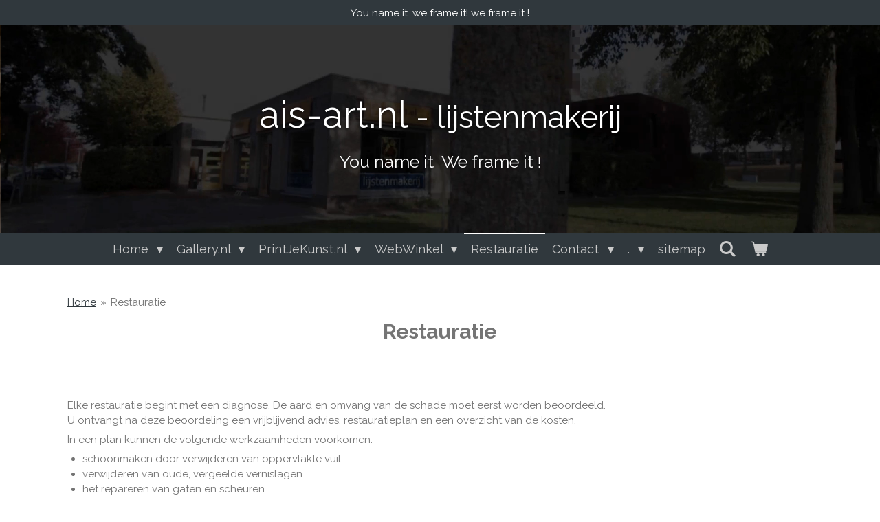

--- FILE ---
content_type: text/html; charset=UTF-8
request_url: https://www.gallery.nl/restauratie
body_size: 16183
content:
<!DOCTYPE html>
<html lang="nl">
    <head>
        <meta http-equiv="Content-Type" content="text/html; charset=utf-8">
        <meta name="viewport" content="width=device-width, initial-scale=1.0, maximum-scale=5.0">
        <meta http-equiv="X-UA-Compatible" content="IE=edge">
        <link rel="canonical" href="https://www.gallery.nl/restauratie">
        <link rel="sitemap" type="application/xml" href="https://www.gallery.nl/sitemap.xml">
        <meta property="og:title" content="Restauratie | AiS Lijstenmakerij &amp; Gallery.nl - ais-art.nl">
        <meta property="og:url" content="https://www.gallery.nl/restauratie">
        <base href="https://www.gallery.nl/">
        <meta name="description" property="og:description" content="">
                <script nonce="9a52cc07f768840056b1ed5ff9f4985d">
            
            window.JOUWWEB = window.JOUWWEB || {};
            window.JOUWWEB.application = window.JOUWWEB.application || {};
            window.JOUWWEB.application = {"backends":[{"domain":"jouwweb.nl","freeDomain":"jouwweb.site"},{"domain":"webador.com","freeDomain":"webadorsite.com"},{"domain":"webador.de","freeDomain":"webadorsite.com"},{"domain":"webador.fr","freeDomain":"webadorsite.com"},{"domain":"webador.es","freeDomain":"webadorsite.com"},{"domain":"webador.it","freeDomain":"webadorsite.com"},{"domain":"jouwweb.be","freeDomain":"jouwweb.site"},{"domain":"webador.ie","freeDomain":"webadorsite.com"},{"domain":"webador.co.uk","freeDomain":"webadorsite.com"},{"domain":"webador.at","freeDomain":"webadorsite.com"},{"domain":"webador.be","freeDomain":"webadorsite.com"},{"domain":"webador.ch","freeDomain":"webadorsite.com"},{"domain":"webador.ch","freeDomain":"webadorsite.com"},{"domain":"webador.mx","freeDomain":"webadorsite.com"},{"domain":"webador.com","freeDomain":"webadorsite.com"},{"domain":"webador.dk","freeDomain":"webadorsite.com"},{"domain":"webador.se","freeDomain":"webadorsite.com"},{"domain":"webador.no","freeDomain":"webadorsite.com"},{"domain":"webador.fi","freeDomain":"webadorsite.com"},{"domain":"webador.ca","freeDomain":"webadorsite.com"},{"domain":"webador.ca","freeDomain":"webadorsite.com"},{"domain":"webador.pl","freeDomain":"webadorsite.com"},{"domain":"webador.com.au","freeDomain":"webadorsite.com"},{"domain":"webador.nz","freeDomain":"webadorsite.com"}],"editorLocale":"nl-NL","editorTimezone":"Europe\/Amsterdam","editorLanguage":"nl","analytics4TrackingId":"G-E6PZPGE4QM","analyticsDimensions":[],"backendDomain":"www.jouwweb.nl","backendShortDomain":"jouwweb.nl","backendKey":"jouwweb-nl","freeWebsiteDomain":"jouwweb.site","noSsl":false,"build":{"reference":"dabeacf"},"linkHostnames":["www.jouwweb.nl","www.webador.com","www.webador.de","www.webador.fr","www.webador.es","www.webador.it","www.jouwweb.be","www.webador.ie","www.webador.co.uk","www.webador.at","www.webador.be","www.webador.ch","fr.webador.ch","www.webador.mx","es.webador.com","www.webador.dk","www.webador.se","www.webador.no","www.webador.fi","www.webador.ca","fr.webador.ca","www.webador.pl","www.webador.com.au","www.webador.nz"],"assetsUrl":"https:\/\/assets.jwwb.nl","loginUrl":"https:\/\/www.jouwweb.nl\/inloggen","publishUrl":"https:\/\/www.jouwweb.nl\/v2\/website\/1852629\/publish-proxy","adminUserOrIp":false,"pricing":{"plans":{"lite":{"amount":"700","currency":"EUR"},"pro":{"amount":"1200","currency":"EUR"},"business":{"amount":"2400","currency":"EUR"}},"yearlyDiscount":{"price":{"amount":"0","currency":"EUR"},"ratio":0,"percent":"0%","discountPrice":{"amount":"0","currency":"EUR"},"termPricePerMonth":{"amount":"0","currency":"EUR"},"termPricePerYear":{"amount":"0","currency":"EUR"}}},"hcUrl":{"add-product-variants":"https:\/\/help.jouwweb.nl\/hc\/nl\/articles\/28594307773201","basic-vs-advanced-shipping":"https:\/\/help.jouwweb.nl\/hc\/nl\/articles\/28594268794257","html-in-head":"https:\/\/help.jouwweb.nl\/hc\/nl\/articles\/28594336422545","link-domain-name":"https:\/\/help.jouwweb.nl\/hc\/nl\/articles\/28594325307409","optimize-for-mobile":"https:\/\/help.jouwweb.nl\/hc\/nl\/articles\/28594312927121","seo":"https:\/\/help.jouwweb.nl\/hc\/nl\/sections\/28507243966737","transfer-domain-name":"https:\/\/help.jouwweb.nl\/hc\/nl\/articles\/28594325232657","website-not-secure":"https:\/\/help.jouwweb.nl\/hc\/nl\/articles\/28594252935825"}};
            window.JOUWWEB.brand = {"type":"jouwweb","name":"JouwWeb","domain":"JouwWeb.nl","supportEmail":"support@jouwweb.nl"};
                    
                window.JOUWWEB = window.JOUWWEB || {};
                window.JOUWWEB.websiteRendering = {"locale":"nl-NL","timezone":"Europe\/Amsterdam","routes":{"api\/upload\/product-field":"\/_api\/upload\/product-field","checkout\/cart":"\/winkelwagen","payment":"\/bestelling-afronden\/:publicOrderId","payment\/forward":"\/bestelling-afronden\/:publicOrderId\/forward","public-order":"\/bestelling\/:publicOrderId","checkout\/authorize":"\/winkelwagen\/authorize\/:gateway","wishlist":"\/verlanglijst"}};
                                                    window.JOUWWEB.website = {"id":1852629,"locale":"nl-NL","enabled":true,"title":"AiS Lijstenmakerij & Gallery.nl - ais-art.nl","hasTitle":true,"roleOfLoggedInUser":null,"ownerLocale":"nl-NL","plan":"business","freeWebsiteDomain":"jouwweb.site","backendKey":"jouwweb-nl","currency":"EUR","defaultLocale":"nl-NL","url":"https:\/\/www.gallery.nl\/","homepageSegmentId":7083108,"category":"webshop","isOffline":false,"isPublished":true,"locales":["nl-NL","en-GB"],"allowed":{"ads":false,"credits":true,"externalLinks":true,"slideshow":true,"customDefaultSlideshow":true,"hostedAlbums":true,"moderators":true,"mailboxQuota":10,"statisticsVisitors":true,"statisticsDetailed":true,"statisticsMonths":-1,"favicon":true,"password":true,"freeDomains":2,"freeMailAccounts":1,"canUseLanguages":true,"fileUpload":true,"legacyFontSize":false,"webshop":true,"products":-1,"imageText":false,"search":true,"audioUpload":true,"videoUpload":5000,"allowDangerousForms":false,"allowHtmlCode":true,"mobileBar":true,"sidebar":false,"poll":false,"allowCustomForms":true,"allowBusinessListing":true,"allowCustomAnalytics":true,"allowAccountingLink":true,"digitalProducts":true,"sitemapElement":true},"mobileBar":{"enabled":true,"theme":"accent","email":{"active":true,"value":"info@ais-art.nl"},"location":{"active":true,"value":"Antilopestraat  2,  Almere"},"phone":{"active":true,"value":"+31643892019"},"whatsapp":{"active":true,"value":"+31643892019"},"social":{"active":true,"network":"instagram","value":"aislijstenmakerijengalerie\/"}},"webshop":{"enabled":true,"currency":"EUR","taxEnabled":true,"taxInclusive":true,"vatDisclaimerVisible":false,"orderNotice":"<p>Indien je speciale wensen hebt kun je deze doorgeven via het Opmerkingen-veld in de laatste stap.<\/p>","orderConfirmation":null,"freeShipping":false,"freeShippingAmount":"45.00","shippingDisclaimerVisible":false,"pickupAllowed":true,"couponAllowed":false,"detailsPageAvailable":true,"socialMediaVisible":true,"termsPage":7011603,"termsPageUrl":"\/contact","extraTerms":null,"pricingVisible":true,"orderButtonVisible":true,"shippingAdvanced":false,"shippingAdvancedBackEnd":false,"soldOutVisible":true,"backInStockNotificationEnabled":false,"canAddProducts":true,"nextOrderNumber":2169,"allowedServicePoints":[],"sendcloudConfigured":true,"sendcloudFallbackPublicKey":"a3d50033a59b4a598f1d7ce7e72aafdf","taxExemptionAllowed":false,"invoiceComment":null,"emptyCartVisible":true,"minimumOrderPrice":"49.00","productNumbersEnabled":true,"wishlistEnabled":true,"hideTaxOnCart":false},"isTreatedAsWebshop":true};                            window.JOUWWEB.cart = {"products":[],"coupon":null,"shippingCountryCode":null,"shippingChoice":null,"breakdown":[]};                            window.JOUWWEB.scripts = ["website-rendering\/webshop","website-rendering\/slideshow"];                        window.parent.JOUWWEB.colorPalette = window.JOUWWEB.colorPalette;
        </script>
                    <meta name="robots" content="noindex,nofollow">
                <title>Restauratie | AiS Lijstenmakerij &amp; Gallery.nl - ais-art.nl</title>
                                            <link href="https://primary.jwwb.nl/public/q/y/c/temp-byqkilxhbtabnyjfzzoc/touch-icon-iphone.png?bust=1612878456" rel="apple-touch-icon" sizes="60x60">                                                <link href="https://primary.jwwb.nl/public/q/y/c/temp-byqkilxhbtabnyjfzzoc/touch-icon-ipad.png?bust=1612878456" rel="apple-touch-icon" sizes="76x76">                                                <link href="https://primary.jwwb.nl/public/q/y/c/temp-byqkilxhbtabnyjfzzoc/touch-icon-iphone-retina.png?bust=1612878456" rel="apple-touch-icon" sizes="120x120">                                                <link href="https://primary.jwwb.nl/public/q/y/c/temp-byqkilxhbtabnyjfzzoc/touch-icon-ipad-retina.png?bust=1612878456" rel="apple-touch-icon" sizes="152x152">                                                <link href="https://primary.jwwb.nl/public/q/y/c/temp-byqkilxhbtabnyjfzzoc/favicon.png?bust=1612878456" rel="shortcut icon">                                                <link href="https://primary.jwwb.nl/public/q/y/c/temp-byqkilxhbtabnyjfzzoc/favicon.png?bust=1612878456" rel="icon">                                                        <meta name="twitter:card" content="summary">
                                                    <script src="https://plausible.io/js/script.manual.js" nonce="9a52cc07f768840056b1ed5ff9f4985d" data-turbo-track="reload" defer data-domain="shard4.jouwweb.nl"></script>
<link rel="stylesheet" type="text/css" href="https://gfonts.jwwb.nl/css?display=fallback&amp;family=Raleway%3A400%2C700%2C400italic%2C700italic" nonce="9a52cc07f768840056b1ed5ff9f4985d" data-turbo-track="dynamic">
<script src="https://assets.jwwb.nl/assets/build/website-rendering/nl-NL.js?bust=af8dcdef13a1895089e9" nonce="9a52cc07f768840056b1ed5ff9f4985d" data-turbo-track="reload" defer></script>
<script src="https://assets.jwwb.nl/assets/website-rendering/runtime.cee983c75391f900fb05.js?bust=4ce5de21b577bc4120dd" nonce="9a52cc07f768840056b1ed5ff9f4985d" data-turbo-track="reload" defer></script>
<script src="https://assets.jwwb.nl/assets/website-rendering/812.881ee67943804724d5af.js?bust=78ab7ad7d6392c42d317" nonce="9a52cc07f768840056b1ed5ff9f4985d" data-turbo-track="reload" defer></script>
<script src="https://assets.jwwb.nl/assets/website-rendering/main.5cc2a9179e0462270809.js?bust=47fa63093185ee0400ae" nonce="9a52cc07f768840056b1ed5ff9f4985d" data-turbo-track="reload" defer></script>
<link rel="preload" href="https://assets.jwwb.nl/assets/website-rendering/styles.c611799110a447e67981.css?bust=226f06dc4f39cd5a64cc" as="style">
<link rel="preload" href="https://assets.jwwb.nl/assets/website-rendering/fonts/icons-website-rendering/font/website-rendering.woff2?bust=bd2797014f9452dadc8e" as="font" crossorigin>
<link rel="preconnect" href="https://gfonts.jwwb.nl">
<link rel="stylesheet" type="text/css" href="https://assets.jwwb.nl/assets/website-rendering/styles.c611799110a447e67981.css?bust=226f06dc4f39cd5a64cc" nonce="9a52cc07f768840056b1ed5ff9f4985d" data-turbo-track="dynamic">
<link rel="preconnect" href="https://assets.jwwb.nl">
<link rel="stylesheet" type="text/css" href="https://primary.jwwb.nl/public/q/y/c/temp-byqkilxhbtabnyjfzzoc/style.css?bust=1768824827" nonce="9a52cc07f768840056b1ed5ff9f4985d" data-turbo-track="dynamic">    </head>
    <body
        id="top"
        class="jw-is-slideshow jw-header-is-text jw-is-segment-page jw-is-frontend jw-is-no-sidebar jw-is-messagebar jw-is-no-touch-device jw-is-no-mobile"
                                    data-jouwweb-page="7083112"
                                                data-jouwweb-segment-id="7083112"
                                                data-jouwweb-segment-type="page"
                                                data-template-threshold="800"
                                                data-template-name="modern"
                            itemscope
        itemtype="https://schema.org/WebPage"
    >
                                    <meta itemprop="url" content="https://www.gallery.nl/restauratie">
        <a href="#main-content" class="jw-skip-link">
            Ga direct naar de hoofdinhoud        </a>
        <div class="jw-background"></div>
        <div class="jw-body">
            <div class="jw-mobile-menu jw-mobile-is-text js-mobile-menu">
            <button
            type="button"
            class="jw-mobile-menu__button jw-mobile-toggle"
            aria-label="Open / sluit menu"
        >
            <span class="jw-icon-burger"></span>
        </button>
        <div class="jw-mobile-header jw-mobile-header--text">
        <a            class="jw-mobile-header-content"
                            href="/"
                        >
                                        <div class="jw-mobile-text">
                    <span style="display: inline-block; font-size: 30px;"><span style="display: inline-block; font-size: 30px;"><span style="display: inline-block; font-size: 30px;"><span style="display: inline-block; font-size: 30px;"><span style="display: inline-block; font-size: 30px;"><span style="display: inline-block; font-size: 30px;"><span style="display: inline-block; font-size: 30px;"><span style="display: inline-block; font-size: 30px;"><span style="display: inline-block; font-size: 30px;"><span style="display: inline-block; font-size: 30px;"><span style="display: inline-block; font-size: 30px;"><span style="display: inline-block; font-size: 30px;"><span style="display: inline-block; font-size: 30px;"><span style="display: inline-block; font-size: 30px;"><span style="display: inline-block; font-size: 30px;"> </span></span></span></span></span></span></span></span></span></span></span></span></span></span></span>                </div>
                    </a>
    </div>

        <a
        href="/winkelwagen"
        class="jw-mobile-menu__button jw-mobile-header-cart"
        aria-label="Bekijk winkelwagen"
    >
        <span class="jw-icon-badge-wrapper">
            <span class="website-rendering-icon-basket" aria-hidden="true"></span>
            <span class="jw-icon-badge hidden" aria-hidden="true"></span>
        </span>
    </a>
    
    </div>
    <div class="jw-mobile-menu-search jw-mobile-menu-search--hidden">
        <form
            action="/zoeken"
            method="get"
            class="jw-mobile-menu-search__box"
        >
            <input
                type="text"
                name="q"
                value=""
                placeholder="Zoeken..."
                class="jw-mobile-menu-search__input"
                aria-label="Zoeken"
            >
            <button type="submit" class="jw-btn jw-btn--style-flat jw-mobile-menu-search__button" aria-label="Zoeken">
                <span class="website-rendering-icon-search" aria-hidden="true"></span>
            </button>
            <button type="button" class="jw-btn jw-btn--style-flat jw-mobile-menu-search__button js-cancel-search" aria-label="Zoekopdracht annuleren">
                <span class="website-rendering-icon-cancel" aria-hidden="true"></span>
            </button>
        </form>
    </div>
            <div class="message-bar message-bar--accent"><div class="message-bar__container"><p class="message-bar-text">You name it.   we frame it!  we frame it !</p></div></div><header class="header-wrap js-topbar-content-container">
    <div class="header-wrap__inner">
        <div class="jw-header-logo">
        <div
    class="jw-header jw-header-title-container jw-header-text jw-header-text-toggle"
    data-stylable="false"
>
    <a        id="jw-header-title"
        class="jw-header-title"
                    href="/"
            >
        <span style="display: inline-block; font-size: 30px;"><span style="display: inline-block; font-size: 30px;"><span style="display: inline-block; font-size: 30px;"><span style="display: inline-block; font-size: 30px;"><span style="display: inline-block; font-size: 30px;"><span style="display: inline-block; font-size: 30px;"><span style="display: inline-block; font-size: 30px;"><span style="display: inline-block; font-size: 30px;"><span style="display: inline-block; font-size: 30px;"><span style="display: inline-block; font-size: 30px;"><span style="display: inline-block; font-size: 30px;"><span style="display: inline-block; font-size: 30px;"><span style="display: inline-block; font-size: 30px;"><span style="display: inline-block; font-size: 30px;"><span style="display: inline-block; font-size: 30px;"> </span></span></span></span></span></span></span></span></span></span></span></span></span></span></span>    </a>
</div>
</div>
    </div>
</header>
<div
    id="jw-slideshow"
    class="jw-slideshow jw-slideshow-toggle jw-slideshow--height-ratio banner-md"
    data-pause="7000"
    data-autoplay="1"
    data-transition="horizontal"
    data-ratio="0.42"
>
                    <div class="bx-wrapper"><div class="bx-viewport">
        <ul>
                    <li class="jw-slideshow-slide">
    <div data-key="0" data-text="&lt;span style=&quot;font-size: 120%;&quot;&gt;ais-art.nl&lt;/span&gt; - lijstenmakerij" data-subtext="&lt;span style=&quot;font-size: 120%;&quot;&gt;You name it&amp;nbsp; We frame it &lt;/span&gt;!" data-buttontext="" data-buttontarget="_self" data-backdrop="0" data-layout="title-text" style="background-position: 60.00% 47.00%; background-image: url(&#039;https://i.vimeocdn.com/video/1094230175-d6663837f2062163f001b76ea9d887938b776178ed4f0be311c8e7ce4142f65d-d_1920x1080?r=pad&#039;);" data-background-position-x="0.6" data-background-position-y="0.47" class="jw-slideshow-slide-content jw-slideshow-slide-content--display-cover jw-slideshow-slide-content--no-backdrop jw-slideshow-slide-content--captions">                                <div class="jw-slideshow-slide-container">
                <div
                    class="jw-slideshow-slide-video"
                    style="top: 47%; left: 60%; -webkit-transform: translate(-60%, -47%); transform: translate(-60%, -47%); padding-bottom: 56.25%"
                    data-video-width="1920"
                    data-video-height="1080"
                >
                    <iframe
                        class="jw-slideshow-slide-video-frame"
                        src="https&#x3A;&#x2F;&#x2F;player.vimeo.com&#x2F;video&#x2F;528700978&#x3F;background&#x3D;1&amp;dnt&#x3D;1"
                        width="100%"
                        height="100%"
                        frameborder="0"
                        webkitallowfullscreen
                        mozallowfullscreen
                        allowfullscreen
                    ></iframe>
                </div>
            </div>
                                <div class="bx-caption-wrapper jw-slideshow-slide-align-center">
            <div class="bx-caption">
                <div class="jw-slideshow-title"><span style="font-size: 120%;">ais-art.nl</span> - lijstenmakerij</div>
                                    <div class="jw-slideshow-sub-title"><span style="font-size: 120%;">You name it&nbsp; We frame it </span>!</div>
                                            </div>
        </div>
    </div>
</li>

            </ul>
            </div></div>
        <div class="jw-slideshow__scroll-arrow">
        <i class="website-rendering-icon-down-open-big"></i>
    </div>
    <style>
                .jw-slideshow-slide-content {
            min-height: 42vh;
        }
        @media screen and (min-height: 1200px) {
            .jw-slideshow-slide-content {
                min-height: 504px;
            }
        }
            </style>
</div>

<script nonce="9a52cc07f768840056b1ed5ff9f4985d">
    JOUWWEB.templateConfig = {
        header: {
            selector: '.header-wrap',
            mobileSelector: '.jw-mobile-menu',
            updatePusher: function (headerHeight) {
                var $sliderStyle = $('#sliderStyle');

                if ($sliderStyle.length === 0) {
                    $sliderStyle = $('<style />')
                        .attr('id', 'sliderStyle')
                        .appendTo(document.body);
                }

                $sliderStyle.html('.jw-slideshow-slide-content { padding-top: ' + headerHeight + 'px; padding-bottom: ' + (headerHeight * (2/3)) + 'px; } .bx-controls-direction { margin-top: ' + (headerHeight * (1/6)) + 'px; }');

                // make sure slider also gets correct height (because of the added padding)
                $('.jw-slideshow-slide[aria-hidden=false]').each(function (index) {
                    var $this = $(this);
                    headerHeight = $this.outerHeight() > headerHeight ? $this.outerHeight() : headerHeight;
                    $this.closest('.bx-viewport').css({
                        height: headerHeight + 'px',
                    });
                });

                // If a page has a message-bar, offset the mobile nav.
                const $messageBar = $('.message-bar');
                if ($messageBar.length > 0) {
                    // Only apply to .js-mobile-menu if there is a slideshow
                    $(`.jw-is-slideshow .js-mobile-menu, .jw-menu-clone`).css('top', $messageBar.outerHeight());
                }
            },
        },
        mainContentOffset: function () {
            return $('.main-content').offset().top - ($('body').hasClass('jw-menu-is-mobile') ? 0 : 60);
        },
    };
</script>
<nav class="jw-menu-copy">
    <ul
    id="jw-menu"
    class="jw-menu jw-menu-horizontal"
            >
            <li
    class="jw-menu-item jw-menu-has-submenu"
>
        <a        class="jw-menu-link"
        href="/"                                            data-page-link-id="7083108"
                            >
                <span class="">
            Home        </span>
                    <span class="jw-arrow jw-arrow-toplevel"></span>
            </a>
                    <ul
            class="jw-submenu"
                    >
                            <li
    class="jw-menu-item jw-menu-has-submenu"
>
        <a        class="jw-menu-link"
        href="/inlijst-voorbeelden"                                            data-page-link-id="7083908"
                            >
                <span class="">
            Inlijst Voorbeelden        </span>
                    <span class="jw-arrow"></span>
            </a>
                    <ul
            class="jw-submenu"
                    >
                            <li
    class="jw-menu-item"
>
        <a        class="jw-menu-link"
        href="/inlijst-voorbeelden/aquarel"                                            data-page-link-id="8045144"
                            >
                <span class="">
            Aquarel        </span>
            </a>
                </li>
                            <li
    class="jw-menu-item"
>
        <a        class="jw-menu-link"
        href="/inlijst-voorbeelden/3d-shadow-box"                                            data-page-link-id="7958469"
                            >
                <span class="">
            3D shadow  Box        </span>
            </a>
                </li>
                            <li
    class="jw-menu-item"
>
        <a        class="jw-menu-link"
        href="/inlijst-voorbeelden/batik"                                            data-page-link-id="8045153"
                            >
                <span class="">
            Batik        </span>
            </a>
                </li>
                            <li
    class="jw-menu-item"
>
        <a        class="jw-menu-link"
        href="/inlijst-voorbeelden/borduurwerk"                                            data-page-link-id="7959003"
                            >
                <span class="">
            Borduurwerk        </span>
            </a>
                </li>
                            <li
    class="jw-menu-item"
>
        <a        class="jw-menu-link"
        href="/inlijst-voorbeelden/diamond-painting"                                            data-page-link-id="7982883"
                            >
                <span class="">
            Diamond Painting        </span>
            </a>
                </li>
                            <li
    class="jw-menu-item"
>
        <a        class="jw-menu-link"
        href="/inlijst-voorbeelden/fotografie"                                            data-page-link-id="8045393"
                            >
                <span class="">
            Fotografie        </span>
            </a>
                </li>
                            <li
    class="jw-menu-item"
>
        <a        class="jw-menu-link"
        href="/inlijst-voorbeelden/grafiek-ingelijst"                                            data-page-link-id="7958473"
                            >
                <span class="">
            Grafiek ingelijst        </span>
            </a>
                </li>
                            <li
    class="jw-menu-item"
>
        <a        class="jw-menu-link"
        href="/inlijst-voorbeelden/landkaarten"                                            data-page-link-id="7959012"
                            >
                <span class="">
            Landkaarten        </span>
            </a>
                </li>
                            <li
    class="jw-menu-item"
>
        <a        class="jw-menu-link"
        href="/inlijst-voorbeelden/olieverfschilderij-ingelijst"                                            data-page-link-id="7959007"
                            >
                <span class="">
            Olieverfschilderij ingelijst        </span>
            </a>
                </li>
                            <li
    class="jw-menu-item"
>
        <a        class="jw-menu-link"
        href="/inlijst-voorbeelden/oorkondes-en-diploma-s"                                            data-page-link-id="7959011"
                            >
                <span class="">
            Oorkondes en diploma&#039;s        </span>
            </a>
                </li>
                            <li
    class="jw-menu-item"
>
        <a        class="jw-menu-link"
        href="/inlijst-voorbeelden/opgespannen"                                            data-page-link-id="7959010"
                            >
                <span class="">
            Opgespannen        </span>
            </a>
                </li>
                            <li
    class="jw-menu-item"
>
        <a        class="jw-menu-link"
        href="/inlijst-voorbeelden/pastel"                                            data-page-link-id="8045170"
                            >
                <span class="">
            Pastel        </span>
            </a>
                </li>
                            <li
    class="jw-menu-item"
>
        <a        class="jw-menu-link"
        href="/inlijst-voorbeelden/posters"                                            data-page-link-id="8045390"
                            >
                <span class="">
            Posters        </span>
            </a>
                </li>
                            <li
    class="jw-menu-item"
>
        <a        class="jw-menu-link"
        href="/inlijst-voorbeelden/puzzel"                                            data-page-link-id="8100035"
                            >
                <span class="">
            Puzzel        </span>
            </a>
                </li>
                            <li
    class="jw-menu-item"
>
        <a        class="jw-menu-link"
        href="/inlijst-voorbeelden/sportshirts"                                            data-page-link-id="8045026"
                            >
                <span class="">
            Sportshirts        </span>
            </a>
                </li>
                            <li
    class="jw-menu-item"
>
        <a        class="jw-menu-link"
        href="/inlijst-voorbeelden/tekening"                                            data-page-link-id="8045142"
                            >
                <span class="">
            Tekening        </span>
            </a>
                </li>
                            <li
    class="jw-menu-item"
>
        <a        class="jw-menu-link"
        href="/inlijst-voorbeelden/diversen"                                            data-page-link-id="7959014"
                            >
                <span class="">
            Diversen        </span>
            </a>
                </li>
                    </ul>
        </li>
                            <li
    class="jw-menu-item"
>
        <a        class="jw-menu-link"
        href="/ais-in-het-nieuws"                                            data-page-link-id="7986440"
                            >
                <span class="">
            AiS in het nieuws        </span>
            </a>
                </li>
                            <li
    class="jw-menu-item"
>
        <a        class="jw-menu-link"
        href="/youtube"                                            data-page-link-id="8057255"
                            >
                <span class="">
            YouTube        </span>
            </a>
                </li>
                            <li
    class="jw-menu-item"
>
        <a        class="jw-menu-link"
        href="/opspannen"                                            data-page-link-id="7122887"
                            >
                <span class="">
            Opspannen        </span>
            </a>
                </li>
                            <li
    class="jw-menu-item"
>
        <a        class="jw-menu-link"
        href="/opplakken"                                            data-page-link-id="7122948"
                            >
                <span class="">
            Opplakken        </span>
            </a>
                </li>
                            <li
    class="jw-menu-item jw-menu-has-submenu"
>
        <a        class="jw-menu-link"
        href="/glas"                                            data-page-link-id="7123334"
                            >
                <span class="">
            Glas .        </span>
                    <span class="jw-arrow"></span>
            </a>
                    <ul
            class="jw-submenu"
                    >
                            <li
    class="jw-menu-item"
>
        <a        class="jw-menu-link"
        href="/glas/perfectwhite-glas"                                            data-page-link-id="8140062"
                            >
                <span class="">
            PerfectWhite Glas        </span>
            </a>
                </li>
                            <li
    class="jw-menu-item"
>
        <a        class="jw-menu-link"
        href="/glas/perfect-white-artglas"                                            data-page-link-id="7124944"
                            >
                <span class="">
            Perfect White ARTglas        </span>
            </a>
                </li>
                    </ul>
        </li>
                            <li
    class="jw-menu-item"
>
        <a        class="jw-menu-link"
        href="/lijstenoutlet"                                            data-page-link-id="7097755"
                            >
                <span class="">
            LijstenOutlet        </span>
            </a>
                </li>
                    </ul>
        </li>
            <li
    class="jw-menu-item jw-menu-has-submenu"
>
        <a        class="jw-menu-link"
        href="/gallery-nl"                                            data-page-link-id="7012221"
                            >
                <span class="">
            Gallery.nl        </span>
                    <span class="jw-arrow jw-arrow-toplevel"></span>
            </a>
                    <ul
            class="jw-submenu"
                    >
                            <li
    class="jw-menu-item"
>
        <a        class="jw-menu-link"
        href="/gallery-nl/kunst-voorraad-gallery"                                            data-page-link-id="13812138"
                            >
                <span class="">
            Kunst voorraad gallery        </span>
            </a>
                </li>
                            <li
    class="jw-menu-item jw-menu-has-submenu"
>
        <a        class="jw-menu-link"
        href="/gallery-nl/kunstenaars"                                            data-page-link-id="7038627"
                            >
                <span class="">
            Kunstenaars        </span>
                    <span class="jw-arrow"></span>
            </a>
                    <ul
            class="jw-submenu"
                    >
                            <li
    class="jw-menu-item"
>
        <a        class="jw-menu-link"
        href="/gallery-nl/kunstenaars/anoniem-1"                                            data-page-link-id="7216780"
                            >
                <span class="">
            Anoniem        </span>
            </a>
                </li>
                            <li
    class="jw-menu-item"
>
        <a        class="jw-menu-link"
        href="/gallery-nl/kunstenaars/ans-van-dijk-1"                                            data-page-link-id="7216779"
                            >
                <span class="">
            Ans van Dijk        </span>
            </a>
                </li>
                            <li
    class="jw-menu-item"
>
        <a        class="jw-menu-link"
        href="/gallery-nl/kunstenaars/ad-van-hassel"                                            data-page-link-id="7937553"
                            >
                <span class="">
            Ad van Hassel        </span>
            </a>
                </li>
                            <li
    class="jw-menu-item"
>
        <a        class="jw-menu-link"
        href="/gallery-nl/kunstenaars/ada-breedveld"                                            data-page-link-id="7938078"
                            >
                <span class="">
            Ada Breedveld        </span>
            </a>
                </li>
                            <li
    class="jw-menu-item"
>
        <a        class="jw-menu-link"
        href="/gallery-nl/kunstenaars/aleksander-willemse"                                            data-page-link-id="7938089"
                            >
                <span class="">
            Aleksander Willemse        </span>
            </a>
                </li>
                            <li
    class="jw-menu-item"
>
        <a        class="jw-menu-link"
        href="/gallery-nl/kunstenaars/alexander-millar"                                            data-page-link-id="7938091"
                            >
                <span class="">
            Alexander Millar        </span>
            </a>
                </li>
                            <li
    class="jw-menu-item"
>
        <a        class="jw-menu-link"
        href="/gallery-nl/kunstenaars/andre-fekkes"                                            data-page-link-id="7938195"
                            >
                <span class="">
            Andre Fekkes        </span>
            </a>
                </li>
                            <li
    class="jw-menu-item"
>
        <a        class="jw-menu-link"
        href="/gallery-nl/kunstenaars/anton-heyboer"                                            data-page-link-id="7934317"
                            >
                <span class="">
            Anton Heyboer        </span>
            </a>
                </li>
                            <li
    class="jw-menu-item"
>
        <a        class="jw-menu-link"
        href="/gallery-nl/kunstenaars/anna"                                            data-page-link-id="7938201"
                            >
                <span class="">
            Anna        </span>
            </a>
                </li>
                            <li
    class="jw-menu-item"
>
        <a        class="jw-menu-link"
        href="/gallery-nl/kunstenaars/antonio-poioumen"                                            data-page-link-id="7938444"
                            >
                <span class="">
            Antonio Poioumen        </span>
            </a>
                </li>
                            <li
    class="jw-menu-item"
>
        <a        class="jw-menu-link"
        href="/gallery-nl/kunstenaars/beatrix-frederiks"                                            data-page-link-id="7938447"
                            >
                <span class="">
            Beatrix Frederiks        </span>
            </a>
                </li>
                            <li
    class="jw-menu-item"
>
        <a        class="jw-menu-link"
        href="/gallery-nl/kunstenaars/brand"                                            data-page-link-id="7938449"
                            >
                <span class="">
            Brand        </span>
            </a>
                </li>
                            <li
    class="jw-menu-item"
>
        <a        class="jw-menu-link"
        href="/gallery-nl/kunstenaars/branka-brmbota"                                            data-page-link-id="7938451"
                            >
                <span class="">
            Branka Brmbota        </span>
            </a>
                </li>
                            <li
    class="jw-menu-item"
>
        <a        class="jw-menu-link"
        href="/gallery-nl/kunstenaars/carole-van-bekkum"                                            data-page-link-id="8076135"
                            >
                <span class="">
            Carole van Bekkum        </span>
            </a>
                </li>
                            <li
    class="jw-menu-item"
>
        <a        class="jw-menu-link"
        href="/gallery-nl/kunstenaars/ad-van-hassel-1"                                            data-page-link-id="13501882"
                            >
                <span class="">
            Ad van Hassel        </span>
            </a>
                </li>
                            <li
    class="jw-menu-item"
>
        <a        class="jw-menu-link"
        href="/gallery-nl/kunstenaars/clara-bastian"                                            data-page-link-id="7938456"
                            >
                <span class="">
            Clara Bastian        </span>
            </a>
                </li>
                            <li
    class="jw-menu-item"
>
        <a        class="jw-menu-link"
        href="/gallery-nl/kunstenaars/clemens-briels"                                            data-page-link-id="7938458"
                            >
                <span class="">
            Clemens Briels        </span>
            </a>
                </li>
                            <li
    class="jw-menu-item"
>
        <a        class="jw-menu-link"
        href="/gallery-nl/kunstenaars/evelien-kooij"                                            data-page-link-id="7938460"
                            >
                <span class="">
            Evelien Kooij        </span>
            </a>
                </li>
                            <li
    class="jw-menu-item"
>
        <a        class="jw-menu-link"
        href="/gallery-nl/kunstenaars/factory-art"                                            data-page-link-id="7938736"
                            >
                <span class="">
            Factory Art        </span>
            </a>
                </li>
                            <li
    class="jw-menu-item"
>
        <a        class="jw-menu-link"
        href="/gallery-nl/kunstenaars/fred-de-hay"                                            data-page-link-id="8401914"
                            >
                <span class="">
            Fred de Hay        </span>
            </a>
                </li>
                            <li
    class="jw-menu-item"
>
        <a        class="jw-menu-link"
        href="/gallery-nl/kunstenaars/g-v-d-broek"                                            data-page-link-id="7938879"
                            >
                <span class="">
            G. v.d. Broek        </span>
            </a>
                </li>
                            <li
    class="jw-menu-item"
>
        <a        class="jw-menu-link"
        href="/gallery-nl/kunstenaars/ger-stallenberg"                                            data-page-link-id="8401964"
                            >
                <span class="">
            Ger Stallenberg        </span>
            </a>
                </li>
                            <li
    class="jw-menu-item"
>
        <a        class="jw-menu-link"
        href="/gallery-nl/kunstenaars/h-maas"                                            data-page-link-id="7938905"
                            >
                <span class="">
            H. Maas        </span>
            </a>
                </li>
                            <li
    class="jw-menu-item"
>
        <a        class="jw-menu-link"
        href="/gallery-nl/kunstenaars/hans-innemee"                                            data-page-link-id="7938929"
                            >
                <span class="">
            Hans Innemée        </span>
            </a>
                </li>
                            <li
    class="jw-menu-item"
>
        <a        class="jw-menu-link"
        href="/gallery-nl/kunstenaars/herman-brood"                                            data-page-link-id="7963039"
                            >
                <span class="">
            Herman Brood        </span>
            </a>
                </li>
                            <li
    class="jw-menu-item"
>
        <a        class="jw-menu-link"
        href="/gallery-nl/kunstenaars/j-de-graaf"                                            data-page-link-id="7938949"
                            >
                <span class="">
            J. de Graaf        </span>
            </a>
                </li>
                            <li
    class="jw-menu-item"
>
        <a        class="jw-menu-link"
        href="/gallery-nl/kunstenaars/jeroen-dercksen"                                            data-page-link-id="7939208"
                            >
                <span class="">
            Jeroen Dercksen        </span>
            </a>
                </li>
                            <li
    class="jw-menu-item"
>
        <a        class="jw-menu-link"
        href="/gallery-nl/kunstenaars/johanna-braeunlich"                                            data-page-link-id="7939214"
                            >
                <span class="">
            Johanna Braeunlich        </span>
            </a>
                </li>
                            <li
    class="jw-menu-item"
>
        <a        class="jw-menu-link"
        href="/gallery-nl/kunstenaars/klaas-koomen"                                            data-page-link-id="7939216"
                            >
                <span class="">
            Klaas Koomen        </span>
            </a>
                </li>
                            <li
    class="jw-menu-item"
>
        <a        class="jw-menu-link"
        href="/gallery-nl/kunstenaars/lianne"                                            data-page-link-id="7948655"
                            >
                <span class="">
            Lianne        </span>
            </a>
                </li>
                            <li
    class="jw-menu-item"
>
        <a        class="jw-menu-link"
        href="/gallery-nl/kunstenaars/m-van-liempt"                                            data-page-link-id="7938445"
                            >
                <span class="">
            M. van Liempt        </span>
            </a>
                </li>
                            <li
    class="jw-menu-item"
>
        <a        class="jw-menu-link"
        href="/gallery-nl/kunstenaars/marco-ter-beek"                                            data-page-link-id="8131746"
                            >
                <span class="">
            Marco Ter Beek        </span>
            </a>
                </li>
                            <li
    class="jw-menu-item"
>
        <a        class="jw-menu-link"
        href="/gallery-nl/kunstenaars/oscar-de-koning"                                            data-page-link-id="8341347"
                            >
                <span class="">
            Oscar de Koning        </span>
            </a>
                </li>
                            <li
    class="jw-menu-item"
>
        <a        class="jw-menu-link"
        href="/gallery-nl/kunstenaars/peter-klashorst"                                            data-page-link-id="7948661"
                            >
                <span class="">
            Peter Klashorst        </span>
            </a>
                </li>
                            <li
    class="jw-menu-item"
>
        <a        class="jw-menu-link"
        href="/gallery-nl/kunstenaars/s-sumeijer"                                            data-page-link-id="7948824"
                            >
                <span class="">
            S. Sumeijer        </span>
            </a>
                </li>
                            <li
    class="jw-menu-item"
>
        <a        class="jw-menu-link"
        href="/gallery-nl/kunstenaars/pepijn-van-de-staak"                                            data-page-link-id="8295477"
                            >
                <span class="">
            Pepijn van de Staak        </span>
            </a>
                </li>
                            <li
    class="jw-menu-item"
>
        <a        class="jw-menu-link"
        href="/gallery-nl/kunstenaars/sri-irodikromo"                                            data-page-link-id="13501927"
                            >
                <span class="">
            Sri Irodikromo        </span>
            </a>
                </li>
                            <li
    class="jw-menu-item"
>
        <a        class="jw-menu-link"
        href="/gallery-nl/kunstenaars/t-oorthuizen"                                            data-page-link-id="7948978"
                            >
                <span class="">
            T. Oorthuizen        </span>
            </a>
                </li>
                            <li
    class="jw-menu-item"
>
        <a        class="jw-menu-link"
        href="/gallery-nl/kunstenaars/theo-onnes"                                            data-page-link-id="7948982"
                            >
                <span class="">
            Theo Onnes        </span>
            </a>
                </li>
                            <li
    class="jw-menu-item"
>
        <a        class="jw-menu-link"
        href="/gallery-nl/kunstenaars/trudie-canwood"                                            data-page-link-id="7949239"
                            >
                <span class="">
            Trudie Canwood        </span>
            </a>
                </li>
                            <li
    class="jw-menu-item"
>
        <a        class="jw-menu-link"
        href="/gallery-nl/kunstenaars/twan-van-der-ven"                                            data-page-link-id="7949240"
                            >
                <span class="">
            Twan van der Ven        </span>
            </a>
                </li>
                            <li
    class="jw-menu-item"
>
        <a        class="jw-menu-link"
        href="/gallery-nl/kunstenaars/waydelich-raymond"                                            data-page-link-id="7949346"
                            >
                <span class="">
            Waydelich  ( Raymond )        </span>
            </a>
                </li>
                            <li
    class="jw-menu-item"
>
        <a        class="jw-menu-link"
        href="/gallery-nl/kunstenaars/willi-kissmer"                                            data-page-link-id="7949349"
                            >
                <span class="">
            Willi Kissmer        </span>
            </a>
                </li>
                            <li
    class="jw-menu-item"
>
        <a        class="jw-menu-link"
        href="/gallery-nl/kunstenaars/wouter-stips"                                            data-page-link-id="7949351"
                            >
                <span class="">
            Wouter Stips        </span>
            </a>
                </li>
                    </ul>
        </li>
                            <li
    class="jw-menu-item"
>
        <a        class="jw-menu-link"
        href="/gallery-nl/kunstuitleen"                                            data-page-link-id="7106973"
                            >
                <span class="">
            Kunstuitleen        </span>
            </a>
                </li>
                            <li
    class="jw-menu-item"
>
        <a        class="jw-menu-link"
        href="/gallery-nl/kunstenaars-1"                                            data-page-link-id="9234908"
                            >
                <span class="">
            Kunstenaars        </span>
            </a>
                </li>
                    </ul>
        </li>
            <li
    class="jw-menu-item jw-menu-has-submenu"
>
        <a        class="jw-menu-link"
        href="/printjekunst-nl-1"                                            data-page-link-id="7082870"
                            >
                <span class="">
            PrintJeKunst,nl        </span>
                    <span class="jw-arrow jw-arrow-toplevel"></span>
            </a>
                    <ul
            class="jw-submenu"
                    >
                            <li
    class="jw-menu-item"
>
        <a        class="jw-menu-link"
        href="/printjekunst-nl-1/canvas"                                            data-page-link-id="7083422"
                            >
                <span class="">
            Canvas        </span>
            </a>
                </li>
                            <li
    class="jw-menu-item"
>
        <a        class="jw-menu-link"
        href="/printjekunst-nl-1/aquarelpapier"                                            data-page-link-id="7083425"
                            >
                <span class="">
            Aquarelpapier        </span>
            </a>
                </li>
                            <li
    class="jw-menu-item"
>
        <a        class="jw-menu-link"
        href="/printjekunst-nl-1/fotopapier"                                            data-page-link-id="7083428"
                            >
                <span class="">
            Fotopapier        </span>
            </a>
                </li>
                    </ul>
        </li>
            <li
    class="jw-menu-item jw-menu-has-submenu"
>
        <a        class="jw-menu-link"
        href="/webwinkel"                                            data-page-link-id="8564359"
                            >
                <span class="">
            WebWinkel        </span>
                    <span class="jw-arrow jw-arrow-toplevel"></span>
            </a>
                    <ul
            class="jw-submenu"
                    >
                            <li
    class="jw-menu-item"
>
        <a        class="jw-menu-link"
        href="/webwinkel/ophangen"                                            data-page-link-id="8293875"
                            >
                <span class="">
            Ophangen        </span>
            </a>
                </li>
                            <li
    class="jw-menu-item"
>
        <a        class="jw-menu-link"
        href="/webwinkel/glas-op-maat"                                            data-page-link-id="8135187"
                            >
                <span class="">
            Glas op maat        </span>
            </a>
                </li>
                            <li
    class="jw-menu-item"
>
        <a        class="jw-menu-link"
        href="/webwinkel/print-op-fineart-aquarelpapier"                                            data-page-link-id="8564496"
                            >
                <span class="">
            Print op FineArt  Aquarelpapier        </span>
            </a>
                </li>
                            <li
    class="jw-menu-item"
>
        <a        class="jw-menu-link"
        href="/webwinkel/print-op-finart-canvas"                                            data-page-link-id="8564463"
                            >
                <span class="">
            Print op FinArt Canvas        </span>
            </a>
                </li>
                            <li
    class="jw-menu-item"
>
        <a        class="jw-menu-link"
        href="/webwinkel/print-op-fineart-fotopapier"                                            data-page-link-id="8564460"
                            >
                <span class="">
            Print op FineArt Fotopapier        </span>
            </a>
                </li>
                            <li
    class="jw-menu-item"
>
        <a        class="jw-menu-link"
        href="/webwinkel/kunst-voorraad"                                            data-page-link-id="9234913"
                            >
                <span class="">
            Kunst voorraad        </span>
            </a>
                </li>
                            <li
    class="jw-menu-item"
>
        <a        class="jw-menu-link"
        href="/webwinkel/alle-werken"                                            data-page-link-id="8135180"
                            >
                <span class="">
            Alle werken        </span>
            </a>
                </li>
                    </ul>
        </li>
            <li
    class="jw-menu-item jw-menu-is-active"
>
        <a        class="jw-menu-link js-active-menu-item"
        href="/restauratie"                                            data-page-link-id="7083112"
                            >
                <span class="">
            Restauratie        </span>
            </a>
                </li>
            <li
    class="jw-menu-item jw-menu-has-submenu"
>
        <a        class="jw-menu-link"
        href="/contact"                                            data-page-link-id="7011603"
                            >
                <span class="">
            Contact        </span>
                    <span class="jw-arrow jw-arrow-toplevel"></span>
            </a>
                    <ul
            class="jw-submenu"
                    >
                            <li
    class="jw-menu-item"
>
        <a        class="jw-menu-link"
        href="/contact/prijzen-en-offertes"                                            data-page-link-id="26187282"
                            >
                <span class="">
            Prijzen en offertes        </span>
            </a>
                </li>
                            <li
    class="jw-menu-item"
>
        <a        class="jw-menu-link"
        href="/contact/aanmelden-als-klant"                                            data-page-link-id="7173634"
                            >
                <span class="">
            Aanmelden als klant        </span>
            </a>
                </li>
                            <li
    class="jw-menu-item"
>
        <a        class="jw-menu-link"
        href="/contact/algemene-voorwaarden-ais-lijstenmakerij-more"                                            data-page-link-id="32323472"
                            >
                <span class="">
            Algemene voorwaarden AiS Lijstenmakerij &amp; More        </span>
            </a>
                </li>
                            <li
    class="jw-menu-item"
>
        <a        class="jw-menu-link"
        href="/contact/websites-van-ais"                                            data-page-link-id="8010394"
                            >
                <span class="">
            websites van AiS        </span>
            </a>
                </li>
                    </ul>
        </li>
            <li
    class="jw-menu-item jw-menu-has-submenu"
>
        <a        class="jw-menu-link"
        href="/-1"                                            data-page-link-id="8339977"
                            >
                <span class="">
            .        </span>
                    <span class="jw-arrow jw-arrow-toplevel"></span>
            </a>
                    <ul
            class="jw-submenu"
                    >
                            <li
    class="jw-menu-item"
>
        <a        class="jw-menu-link"
        href="/-1/opplakken-1"                                            data-page-link-id="8139593"
                            >
                <span class="">
            Opplakken        </span>
            </a>
                </li>
                            <li
    class="jw-menu-item"
>
        <a        class="jw-menu-link"
        href="/-1/montage-en-demontage"                                            data-page-link-id="8139589"
                            >
                <span class="">
            Montage en Demontage        </span>
            </a>
                </li>
                    </ul>
        </li>
            <li
    class="jw-menu-item"
>
        <a        class="jw-menu-link"
        href="/sitemap"                                            data-page-link-id="30871264"
                            >
                <span class="">
            sitemap        </span>
            </a>
                </li>
            <li
    class="jw-menu-item jw-menu-search-item"
>
        <button        class="jw-menu-link jw-menu-link--icon jw-text-button"
                                                                    title="Zoeken"
            >
                                <span class="website-rendering-icon-search"></span>
                            <span class="hidden-desktop-horizontal-menu">
            Zoeken        </span>
            </button>
                
            <div class="jw-popover-container jw-popover-container--inline is-hidden">
                <div class="jw-popover-backdrop"></div>
                <div class="jw-popover">
                    <div class="jw-popover__arrow"></div>
                    <div class="jw-popover__content jw-section-white">
                        <form  class="jw-search" action="/zoeken" method="get">
                            
                            <input class="jw-search__input" type="text" name="q" value="" placeholder="Zoeken..." aria-label="Zoeken" >
                            <button class="jw-search__submit" type="submit" aria-label="Zoeken">
                                <span class="website-rendering-icon-search" aria-hidden="true"></span>
                            </button>
                        </form>
                    </div>
                </div>
            </div>
                        </li>
            <li
    class="jw-menu-item jw-menu-wishlist-item js-menu-wishlist-item jw-menu-wishlist-item--hidden"
>
        <a        class="jw-menu-link jw-menu-link--icon"
        href="/verlanglijst"                                                            title="Verlanglijst"
            >
                                    <span class="jw-icon-badge-wrapper">
                        <span class="website-rendering-icon-heart"></span>
                                            <span class="jw-icon-badge hidden">
                    0                </span>
                            <span class="hidden-desktop-horizontal-menu">
            Verlanglijst        </span>
            </a>
                </li>
            <li
    class="jw-menu-item js-menu-cart-item "
>
        <a        class="jw-menu-link jw-menu-link--icon"
        href="/winkelwagen"                                                            title="Winkelwagen"
            >
                                    <span class="jw-icon-badge-wrapper">
                        <span class="website-rendering-icon-basket"></span>
                                            <span class="jw-icon-badge hidden">
                    0                </span>
                            <span class="hidden-desktop-horizontal-menu">
            Winkelwagen        </span>
            </a>
                </li>
    
    </ul>

    <script nonce="9a52cc07f768840056b1ed5ff9f4985d" id="jw-mobile-menu-template" type="text/template">
        <ul id="jw-menu" class="jw-menu jw-menu-horizontal jw-menu-spacing--mobile-bar">
                            <li
    class="jw-menu-item jw-menu-search-item"
>
                
                 <li class="jw-menu-item jw-mobile-menu-search-item">
                    <form class="jw-search" action="/zoeken" method="get">
                        <input class="jw-search__input" type="text" name="q" value="" placeholder="Zoeken..." aria-label="Zoeken">
                        <button class="jw-search__submit" type="submit" aria-label="Zoeken">
                            <span class="website-rendering-icon-search" aria-hidden="true"></span>
                        </button>
                    </form>
                </li>
                        </li>
                            <li
    class="jw-menu-item jw-menu-has-submenu"
>
        <a        class="jw-menu-link"
        href="/"                                            data-page-link-id="7083108"
                            >
                <span class="">
            Home        </span>
                    <span class="jw-arrow jw-arrow-toplevel"></span>
            </a>
                    <ul
            class="jw-submenu"
                    >
                            <li
    class="jw-menu-item jw-menu-has-submenu"
>
        <a        class="jw-menu-link"
        href="/inlijst-voorbeelden"                                            data-page-link-id="7083908"
                            >
                <span class="">
            Inlijst Voorbeelden        </span>
                    <span class="jw-arrow"></span>
            </a>
                    <ul
            class="jw-submenu"
                    >
                            <li
    class="jw-menu-item"
>
        <a        class="jw-menu-link"
        href="/inlijst-voorbeelden/aquarel"                                            data-page-link-id="8045144"
                            >
                <span class="">
            Aquarel        </span>
            </a>
                </li>
                            <li
    class="jw-menu-item"
>
        <a        class="jw-menu-link"
        href="/inlijst-voorbeelden/3d-shadow-box"                                            data-page-link-id="7958469"
                            >
                <span class="">
            3D shadow  Box        </span>
            </a>
                </li>
                            <li
    class="jw-menu-item"
>
        <a        class="jw-menu-link"
        href="/inlijst-voorbeelden/batik"                                            data-page-link-id="8045153"
                            >
                <span class="">
            Batik        </span>
            </a>
                </li>
                            <li
    class="jw-menu-item"
>
        <a        class="jw-menu-link"
        href="/inlijst-voorbeelden/borduurwerk"                                            data-page-link-id="7959003"
                            >
                <span class="">
            Borduurwerk        </span>
            </a>
                </li>
                            <li
    class="jw-menu-item"
>
        <a        class="jw-menu-link"
        href="/inlijst-voorbeelden/diamond-painting"                                            data-page-link-id="7982883"
                            >
                <span class="">
            Diamond Painting        </span>
            </a>
                </li>
                            <li
    class="jw-menu-item"
>
        <a        class="jw-menu-link"
        href="/inlijst-voorbeelden/fotografie"                                            data-page-link-id="8045393"
                            >
                <span class="">
            Fotografie        </span>
            </a>
                </li>
                            <li
    class="jw-menu-item"
>
        <a        class="jw-menu-link"
        href="/inlijst-voorbeelden/grafiek-ingelijst"                                            data-page-link-id="7958473"
                            >
                <span class="">
            Grafiek ingelijst        </span>
            </a>
                </li>
                            <li
    class="jw-menu-item"
>
        <a        class="jw-menu-link"
        href="/inlijst-voorbeelden/landkaarten"                                            data-page-link-id="7959012"
                            >
                <span class="">
            Landkaarten        </span>
            </a>
                </li>
                            <li
    class="jw-menu-item"
>
        <a        class="jw-menu-link"
        href="/inlijst-voorbeelden/olieverfschilderij-ingelijst"                                            data-page-link-id="7959007"
                            >
                <span class="">
            Olieverfschilderij ingelijst        </span>
            </a>
                </li>
                            <li
    class="jw-menu-item"
>
        <a        class="jw-menu-link"
        href="/inlijst-voorbeelden/oorkondes-en-diploma-s"                                            data-page-link-id="7959011"
                            >
                <span class="">
            Oorkondes en diploma&#039;s        </span>
            </a>
                </li>
                            <li
    class="jw-menu-item"
>
        <a        class="jw-menu-link"
        href="/inlijst-voorbeelden/opgespannen"                                            data-page-link-id="7959010"
                            >
                <span class="">
            Opgespannen        </span>
            </a>
                </li>
                            <li
    class="jw-menu-item"
>
        <a        class="jw-menu-link"
        href="/inlijst-voorbeelden/pastel"                                            data-page-link-id="8045170"
                            >
                <span class="">
            Pastel        </span>
            </a>
                </li>
                            <li
    class="jw-menu-item"
>
        <a        class="jw-menu-link"
        href="/inlijst-voorbeelden/posters"                                            data-page-link-id="8045390"
                            >
                <span class="">
            Posters        </span>
            </a>
                </li>
                            <li
    class="jw-menu-item"
>
        <a        class="jw-menu-link"
        href="/inlijst-voorbeelden/puzzel"                                            data-page-link-id="8100035"
                            >
                <span class="">
            Puzzel        </span>
            </a>
                </li>
                            <li
    class="jw-menu-item"
>
        <a        class="jw-menu-link"
        href="/inlijst-voorbeelden/sportshirts"                                            data-page-link-id="8045026"
                            >
                <span class="">
            Sportshirts        </span>
            </a>
                </li>
                            <li
    class="jw-menu-item"
>
        <a        class="jw-menu-link"
        href="/inlijst-voorbeelden/tekening"                                            data-page-link-id="8045142"
                            >
                <span class="">
            Tekening        </span>
            </a>
                </li>
                            <li
    class="jw-menu-item"
>
        <a        class="jw-menu-link"
        href="/inlijst-voorbeelden/diversen"                                            data-page-link-id="7959014"
                            >
                <span class="">
            Diversen        </span>
            </a>
                </li>
                    </ul>
        </li>
                            <li
    class="jw-menu-item"
>
        <a        class="jw-menu-link"
        href="/ais-in-het-nieuws"                                            data-page-link-id="7986440"
                            >
                <span class="">
            AiS in het nieuws        </span>
            </a>
                </li>
                            <li
    class="jw-menu-item"
>
        <a        class="jw-menu-link"
        href="/youtube"                                            data-page-link-id="8057255"
                            >
                <span class="">
            YouTube        </span>
            </a>
                </li>
                            <li
    class="jw-menu-item"
>
        <a        class="jw-menu-link"
        href="/opspannen"                                            data-page-link-id="7122887"
                            >
                <span class="">
            Opspannen        </span>
            </a>
                </li>
                            <li
    class="jw-menu-item"
>
        <a        class="jw-menu-link"
        href="/opplakken"                                            data-page-link-id="7122948"
                            >
                <span class="">
            Opplakken        </span>
            </a>
                </li>
                            <li
    class="jw-menu-item jw-menu-has-submenu"
>
        <a        class="jw-menu-link"
        href="/glas"                                            data-page-link-id="7123334"
                            >
                <span class="">
            Glas .        </span>
                    <span class="jw-arrow"></span>
            </a>
                    <ul
            class="jw-submenu"
                    >
                            <li
    class="jw-menu-item"
>
        <a        class="jw-menu-link"
        href="/glas/perfectwhite-glas"                                            data-page-link-id="8140062"
                            >
                <span class="">
            PerfectWhite Glas        </span>
            </a>
                </li>
                            <li
    class="jw-menu-item"
>
        <a        class="jw-menu-link"
        href="/glas/perfect-white-artglas"                                            data-page-link-id="7124944"
                            >
                <span class="">
            Perfect White ARTglas        </span>
            </a>
                </li>
                    </ul>
        </li>
                            <li
    class="jw-menu-item"
>
        <a        class="jw-menu-link"
        href="/lijstenoutlet"                                            data-page-link-id="7097755"
                            >
                <span class="">
            LijstenOutlet        </span>
            </a>
                </li>
                    </ul>
        </li>
                            <li
    class="jw-menu-item jw-menu-has-submenu"
>
        <a        class="jw-menu-link"
        href="/gallery-nl"                                            data-page-link-id="7012221"
                            >
                <span class="">
            Gallery.nl        </span>
                    <span class="jw-arrow jw-arrow-toplevel"></span>
            </a>
                    <ul
            class="jw-submenu"
                    >
                            <li
    class="jw-menu-item"
>
        <a        class="jw-menu-link"
        href="/gallery-nl/kunst-voorraad-gallery"                                            data-page-link-id="13812138"
                            >
                <span class="">
            Kunst voorraad gallery        </span>
            </a>
                </li>
                            <li
    class="jw-menu-item jw-menu-has-submenu"
>
        <a        class="jw-menu-link"
        href="/gallery-nl/kunstenaars"                                            data-page-link-id="7038627"
                            >
                <span class="">
            Kunstenaars        </span>
                    <span class="jw-arrow"></span>
            </a>
                    <ul
            class="jw-submenu"
                    >
                            <li
    class="jw-menu-item"
>
        <a        class="jw-menu-link"
        href="/gallery-nl/kunstenaars/anoniem-1"                                            data-page-link-id="7216780"
                            >
                <span class="">
            Anoniem        </span>
            </a>
                </li>
                            <li
    class="jw-menu-item"
>
        <a        class="jw-menu-link"
        href="/gallery-nl/kunstenaars/ans-van-dijk-1"                                            data-page-link-id="7216779"
                            >
                <span class="">
            Ans van Dijk        </span>
            </a>
                </li>
                            <li
    class="jw-menu-item"
>
        <a        class="jw-menu-link"
        href="/gallery-nl/kunstenaars/ad-van-hassel"                                            data-page-link-id="7937553"
                            >
                <span class="">
            Ad van Hassel        </span>
            </a>
                </li>
                            <li
    class="jw-menu-item"
>
        <a        class="jw-menu-link"
        href="/gallery-nl/kunstenaars/ada-breedveld"                                            data-page-link-id="7938078"
                            >
                <span class="">
            Ada Breedveld        </span>
            </a>
                </li>
                            <li
    class="jw-menu-item"
>
        <a        class="jw-menu-link"
        href="/gallery-nl/kunstenaars/aleksander-willemse"                                            data-page-link-id="7938089"
                            >
                <span class="">
            Aleksander Willemse        </span>
            </a>
                </li>
                            <li
    class="jw-menu-item"
>
        <a        class="jw-menu-link"
        href="/gallery-nl/kunstenaars/alexander-millar"                                            data-page-link-id="7938091"
                            >
                <span class="">
            Alexander Millar        </span>
            </a>
                </li>
                            <li
    class="jw-menu-item"
>
        <a        class="jw-menu-link"
        href="/gallery-nl/kunstenaars/andre-fekkes"                                            data-page-link-id="7938195"
                            >
                <span class="">
            Andre Fekkes        </span>
            </a>
                </li>
                            <li
    class="jw-menu-item"
>
        <a        class="jw-menu-link"
        href="/gallery-nl/kunstenaars/anton-heyboer"                                            data-page-link-id="7934317"
                            >
                <span class="">
            Anton Heyboer        </span>
            </a>
                </li>
                            <li
    class="jw-menu-item"
>
        <a        class="jw-menu-link"
        href="/gallery-nl/kunstenaars/anna"                                            data-page-link-id="7938201"
                            >
                <span class="">
            Anna        </span>
            </a>
                </li>
                            <li
    class="jw-menu-item"
>
        <a        class="jw-menu-link"
        href="/gallery-nl/kunstenaars/antonio-poioumen"                                            data-page-link-id="7938444"
                            >
                <span class="">
            Antonio Poioumen        </span>
            </a>
                </li>
                            <li
    class="jw-menu-item"
>
        <a        class="jw-menu-link"
        href="/gallery-nl/kunstenaars/beatrix-frederiks"                                            data-page-link-id="7938447"
                            >
                <span class="">
            Beatrix Frederiks        </span>
            </a>
                </li>
                            <li
    class="jw-menu-item"
>
        <a        class="jw-menu-link"
        href="/gallery-nl/kunstenaars/brand"                                            data-page-link-id="7938449"
                            >
                <span class="">
            Brand        </span>
            </a>
                </li>
                            <li
    class="jw-menu-item"
>
        <a        class="jw-menu-link"
        href="/gallery-nl/kunstenaars/branka-brmbota"                                            data-page-link-id="7938451"
                            >
                <span class="">
            Branka Brmbota        </span>
            </a>
                </li>
                            <li
    class="jw-menu-item"
>
        <a        class="jw-menu-link"
        href="/gallery-nl/kunstenaars/carole-van-bekkum"                                            data-page-link-id="8076135"
                            >
                <span class="">
            Carole van Bekkum        </span>
            </a>
                </li>
                            <li
    class="jw-menu-item"
>
        <a        class="jw-menu-link"
        href="/gallery-nl/kunstenaars/ad-van-hassel-1"                                            data-page-link-id="13501882"
                            >
                <span class="">
            Ad van Hassel        </span>
            </a>
                </li>
                            <li
    class="jw-menu-item"
>
        <a        class="jw-menu-link"
        href="/gallery-nl/kunstenaars/clara-bastian"                                            data-page-link-id="7938456"
                            >
                <span class="">
            Clara Bastian        </span>
            </a>
                </li>
                            <li
    class="jw-menu-item"
>
        <a        class="jw-menu-link"
        href="/gallery-nl/kunstenaars/clemens-briels"                                            data-page-link-id="7938458"
                            >
                <span class="">
            Clemens Briels        </span>
            </a>
                </li>
                            <li
    class="jw-menu-item"
>
        <a        class="jw-menu-link"
        href="/gallery-nl/kunstenaars/evelien-kooij"                                            data-page-link-id="7938460"
                            >
                <span class="">
            Evelien Kooij        </span>
            </a>
                </li>
                            <li
    class="jw-menu-item"
>
        <a        class="jw-menu-link"
        href="/gallery-nl/kunstenaars/factory-art"                                            data-page-link-id="7938736"
                            >
                <span class="">
            Factory Art        </span>
            </a>
                </li>
                            <li
    class="jw-menu-item"
>
        <a        class="jw-menu-link"
        href="/gallery-nl/kunstenaars/fred-de-hay"                                            data-page-link-id="8401914"
                            >
                <span class="">
            Fred de Hay        </span>
            </a>
                </li>
                            <li
    class="jw-menu-item"
>
        <a        class="jw-menu-link"
        href="/gallery-nl/kunstenaars/g-v-d-broek"                                            data-page-link-id="7938879"
                            >
                <span class="">
            G. v.d. Broek        </span>
            </a>
                </li>
                            <li
    class="jw-menu-item"
>
        <a        class="jw-menu-link"
        href="/gallery-nl/kunstenaars/ger-stallenberg"                                            data-page-link-id="8401964"
                            >
                <span class="">
            Ger Stallenberg        </span>
            </a>
                </li>
                            <li
    class="jw-menu-item"
>
        <a        class="jw-menu-link"
        href="/gallery-nl/kunstenaars/h-maas"                                            data-page-link-id="7938905"
                            >
                <span class="">
            H. Maas        </span>
            </a>
                </li>
                            <li
    class="jw-menu-item"
>
        <a        class="jw-menu-link"
        href="/gallery-nl/kunstenaars/hans-innemee"                                            data-page-link-id="7938929"
                            >
                <span class="">
            Hans Innemée        </span>
            </a>
                </li>
                            <li
    class="jw-menu-item"
>
        <a        class="jw-menu-link"
        href="/gallery-nl/kunstenaars/herman-brood"                                            data-page-link-id="7963039"
                            >
                <span class="">
            Herman Brood        </span>
            </a>
                </li>
                            <li
    class="jw-menu-item"
>
        <a        class="jw-menu-link"
        href="/gallery-nl/kunstenaars/j-de-graaf"                                            data-page-link-id="7938949"
                            >
                <span class="">
            J. de Graaf        </span>
            </a>
                </li>
                            <li
    class="jw-menu-item"
>
        <a        class="jw-menu-link"
        href="/gallery-nl/kunstenaars/jeroen-dercksen"                                            data-page-link-id="7939208"
                            >
                <span class="">
            Jeroen Dercksen        </span>
            </a>
                </li>
                            <li
    class="jw-menu-item"
>
        <a        class="jw-menu-link"
        href="/gallery-nl/kunstenaars/johanna-braeunlich"                                            data-page-link-id="7939214"
                            >
                <span class="">
            Johanna Braeunlich        </span>
            </a>
                </li>
                            <li
    class="jw-menu-item"
>
        <a        class="jw-menu-link"
        href="/gallery-nl/kunstenaars/klaas-koomen"                                            data-page-link-id="7939216"
                            >
                <span class="">
            Klaas Koomen        </span>
            </a>
                </li>
                            <li
    class="jw-menu-item"
>
        <a        class="jw-menu-link"
        href="/gallery-nl/kunstenaars/lianne"                                            data-page-link-id="7948655"
                            >
                <span class="">
            Lianne        </span>
            </a>
                </li>
                            <li
    class="jw-menu-item"
>
        <a        class="jw-menu-link"
        href="/gallery-nl/kunstenaars/m-van-liempt"                                            data-page-link-id="7938445"
                            >
                <span class="">
            M. van Liempt        </span>
            </a>
                </li>
                            <li
    class="jw-menu-item"
>
        <a        class="jw-menu-link"
        href="/gallery-nl/kunstenaars/marco-ter-beek"                                            data-page-link-id="8131746"
                            >
                <span class="">
            Marco Ter Beek        </span>
            </a>
                </li>
                            <li
    class="jw-menu-item"
>
        <a        class="jw-menu-link"
        href="/gallery-nl/kunstenaars/oscar-de-koning"                                            data-page-link-id="8341347"
                            >
                <span class="">
            Oscar de Koning        </span>
            </a>
                </li>
                            <li
    class="jw-menu-item"
>
        <a        class="jw-menu-link"
        href="/gallery-nl/kunstenaars/peter-klashorst"                                            data-page-link-id="7948661"
                            >
                <span class="">
            Peter Klashorst        </span>
            </a>
                </li>
                            <li
    class="jw-menu-item"
>
        <a        class="jw-menu-link"
        href="/gallery-nl/kunstenaars/s-sumeijer"                                            data-page-link-id="7948824"
                            >
                <span class="">
            S. Sumeijer        </span>
            </a>
                </li>
                            <li
    class="jw-menu-item"
>
        <a        class="jw-menu-link"
        href="/gallery-nl/kunstenaars/pepijn-van-de-staak"                                            data-page-link-id="8295477"
                            >
                <span class="">
            Pepijn van de Staak        </span>
            </a>
                </li>
                            <li
    class="jw-menu-item"
>
        <a        class="jw-menu-link"
        href="/gallery-nl/kunstenaars/sri-irodikromo"                                            data-page-link-id="13501927"
                            >
                <span class="">
            Sri Irodikromo        </span>
            </a>
                </li>
                            <li
    class="jw-menu-item"
>
        <a        class="jw-menu-link"
        href="/gallery-nl/kunstenaars/t-oorthuizen"                                            data-page-link-id="7948978"
                            >
                <span class="">
            T. Oorthuizen        </span>
            </a>
                </li>
                            <li
    class="jw-menu-item"
>
        <a        class="jw-menu-link"
        href="/gallery-nl/kunstenaars/theo-onnes"                                            data-page-link-id="7948982"
                            >
                <span class="">
            Theo Onnes        </span>
            </a>
                </li>
                            <li
    class="jw-menu-item"
>
        <a        class="jw-menu-link"
        href="/gallery-nl/kunstenaars/trudie-canwood"                                            data-page-link-id="7949239"
                            >
                <span class="">
            Trudie Canwood        </span>
            </a>
                </li>
                            <li
    class="jw-menu-item"
>
        <a        class="jw-menu-link"
        href="/gallery-nl/kunstenaars/twan-van-der-ven"                                            data-page-link-id="7949240"
                            >
                <span class="">
            Twan van der Ven        </span>
            </a>
                </li>
                            <li
    class="jw-menu-item"
>
        <a        class="jw-menu-link"
        href="/gallery-nl/kunstenaars/waydelich-raymond"                                            data-page-link-id="7949346"
                            >
                <span class="">
            Waydelich  ( Raymond )        </span>
            </a>
                </li>
                            <li
    class="jw-menu-item"
>
        <a        class="jw-menu-link"
        href="/gallery-nl/kunstenaars/willi-kissmer"                                            data-page-link-id="7949349"
                            >
                <span class="">
            Willi Kissmer        </span>
            </a>
                </li>
                            <li
    class="jw-menu-item"
>
        <a        class="jw-menu-link"
        href="/gallery-nl/kunstenaars/wouter-stips"                                            data-page-link-id="7949351"
                            >
                <span class="">
            Wouter Stips        </span>
            </a>
                </li>
                    </ul>
        </li>
                            <li
    class="jw-menu-item"
>
        <a        class="jw-menu-link"
        href="/gallery-nl/kunstuitleen"                                            data-page-link-id="7106973"
                            >
                <span class="">
            Kunstuitleen        </span>
            </a>
                </li>
                            <li
    class="jw-menu-item"
>
        <a        class="jw-menu-link"
        href="/gallery-nl/kunstenaars-1"                                            data-page-link-id="9234908"
                            >
                <span class="">
            Kunstenaars        </span>
            </a>
                </li>
                    </ul>
        </li>
                            <li
    class="jw-menu-item jw-menu-has-submenu"
>
        <a        class="jw-menu-link"
        href="/printjekunst-nl-1"                                            data-page-link-id="7082870"
                            >
                <span class="">
            PrintJeKunst,nl        </span>
                    <span class="jw-arrow jw-arrow-toplevel"></span>
            </a>
                    <ul
            class="jw-submenu"
                    >
                            <li
    class="jw-menu-item"
>
        <a        class="jw-menu-link"
        href="/printjekunst-nl-1/canvas"                                            data-page-link-id="7083422"
                            >
                <span class="">
            Canvas        </span>
            </a>
                </li>
                            <li
    class="jw-menu-item"
>
        <a        class="jw-menu-link"
        href="/printjekunst-nl-1/aquarelpapier"                                            data-page-link-id="7083425"
                            >
                <span class="">
            Aquarelpapier        </span>
            </a>
                </li>
                            <li
    class="jw-menu-item"
>
        <a        class="jw-menu-link"
        href="/printjekunst-nl-1/fotopapier"                                            data-page-link-id="7083428"
                            >
                <span class="">
            Fotopapier        </span>
            </a>
                </li>
                    </ul>
        </li>
                            <li
    class="jw-menu-item jw-menu-has-submenu"
>
        <a        class="jw-menu-link"
        href="/webwinkel"                                            data-page-link-id="8564359"
                            >
                <span class="">
            WebWinkel        </span>
                    <span class="jw-arrow jw-arrow-toplevel"></span>
            </a>
                    <ul
            class="jw-submenu"
                    >
                            <li
    class="jw-menu-item"
>
        <a        class="jw-menu-link"
        href="/webwinkel/ophangen"                                            data-page-link-id="8293875"
                            >
                <span class="">
            Ophangen        </span>
            </a>
                </li>
                            <li
    class="jw-menu-item"
>
        <a        class="jw-menu-link"
        href="/webwinkel/glas-op-maat"                                            data-page-link-id="8135187"
                            >
                <span class="">
            Glas op maat        </span>
            </a>
                </li>
                            <li
    class="jw-menu-item"
>
        <a        class="jw-menu-link"
        href="/webwinkel/print-op-fineart-aquarelpapier"                                            data-page-link-id="8564496"
                            >
                <span class="">
            Print op FineArt  Aquarelpapier        </span>
            </a>
                </li>
                            <li
    class="jw-menu-item"
>
        <a        class="jw-menu-link"
        href="/webwinkel/print-op-finart-canvas"                                            data-page-link-id="8564463"
                            >
                <span class="">
            Print op FinArt Canvas        </span>
            </a>
                </li>
                            <li
    class="jw-menu-item"
>
        <a        class="jw-menu-link"
        href="/webwinkel/print-op-fineart-fotopapier"                                            data-page-link-id="8564460"
                            >
                <span class="">
            Print op FineArt Fotopapier        </span>
            </a>
                </li>
                            <li
    class="jw-menu-item"
>
        <a        class="jw-menu-link"
        href="/webwinkel/kunst-voorraad"                                            data-page-link-id="9234913"
                            >
                <span class="">
            Kunst voorraad        </span>
            </a>
                </li>
                            <li
    class="jw-menu-item"
>
        <a        class="jw-menu-link"
        href="/webwinkel/alle-werken"                                            data-page-link-id="8135180"
                            >
                <span class="">
            Alle werken        </span>
            </a>
                </li>
                    </ul>
        </li>
                            <li
    class="jw-menu-item jw-menu-is-active"
>
        <a        class="jw-menu-link js-active-menu-item"
        href="/restauratie"                                            data-page-link-id="7083112"
                            >
                <span class="">
            Restauratie        </span>
            </a>
                </li>
                            <li
    class="jw-menu-item jw-menu-has-submenu"
>
        <a        class="jw-menu-link"
        href="/contact"                                            data-page-link-id="7011603"
                            >
                <span class="">
            Contact        </span>
                    <span class="jw-arrow jw-arrow-toplevel"></span>
            </a>
                    <ul
            class="jw-submenu"
                    >
                            <li
    class="jw-menu-item"
>
        <a        class="jw-menu-link"
        href="/contact/prijzen-en-offertes"                                            data-page-link-id="26187282"
                            >
                <span class="">
            Prijzen en offertes        </span>
            </a>
                </li>
                            <li
    class="jw-menu-item"
>
        <a        class="jw-menu-link"
        href="/contact/aanmelden-als-klant"                                            data-page-link-id="7173634"
                            >
                <span class="">
            Aanmelden als klant        </span>
            </a>
                </li>
                            <li
    class="jw-menu-item"
>
        <a        class="jw-menu-link"
        href="/contact/algemene-voorwaarden-ais-lijstenmakerij-more"                                            data-page-link-id="32323472"
                            >
                <span class="">
            Algemene voorwaarden AiS Lijstenmakerij &amp; More        </span>
            </a>
                </li>
                            <li
    class="jw-menu-item"
>
        <a        class="jw-menu-link"
        href="/contact/websites-van-ais"                                            data-page-link-id="8010394"
                            >
                <span class="">
            websites van AiS        </span>
            </a>
                </li>
                    </ul>
        </li>
                            <li
    class="jw-menu-item jw-menu-has-submenu"
>
        <a        class="jw-menu-link"
        href="/-1"                                            data-page-link-id="8339977"
                            >
                <span class="">
            .        </span>
                    <span class="jw-arrow jw-arrow-toplevel"></span>
            </a>
                    <ul
            class="jw-submenu"
                    >
                            <li
    class="jw-menu-item"
>
        <a        class="jw-menu-link"
        href="/-1/opplakken-1"                                            data-page-link-id="8139593"
                            >
                <span class="">
            Opplakken        </span>
            </a>
                </li>
                            <li
    class="jw-menu-item"
>
        <a        class="jw-menu-link"
        href="/-1/montage-en-demontage"                                            data-page-link-id="8139589"
                            >
                <span class="">
            Montage en Demontage        </span>
            </a>
                </li>
                    </ul>
        </li>
                            <li
    class="jw-menu-item"
>
        <a        class="jw-menu-link"
        href="/sitemap"                                            data-page-link-id="30871264"
                            >
                <span class="">
            sitemap        </span>
            </a>
                </li>
                            <li
    class="jw-menu-item jw-menu-wishlist-item js-menu-wishlist-item jw-menu-wishlist-item--hidden"
>
        <a        class="jw-menu-link jw-menu-link--icon"
        href="/verlanglijst"                                                            title="Verlanglijst"
            >
                                    <span class="jw-icon-badge-wrapper">
                        <span class="website-rendering-icon-heart"></span>
                                            <span class="jw-icon-badge hidden">
                    0                </span>
                            <span class="hidden-desktop-horizontal-menu">
            Verlanglijst        </span>
            </a>
                </li>
            
                    </ul>
    </script>
</nav>
<div class="main-content">
    
<main id="main-content" class="block-content">
    <div data-section-name="content" class="jw-section jw-section-content jw-responsive">
        <div
    id="jw-element-110631852"
    data-jw-element-id="110631852"
        class="jw-tree-node jw-element jw-strip-root jw-tree-container jw-responsive jw-node-is-first-child jw-node-is-last-child"
>
    <div
    id="jw-element-348351686"
    data-jw-element-id="348351686"
        class="jw-tree-node jw-element jw-strip jw-tree-container jw-responsive jw-strip--default jw-strip--style-color jw-strip--color-default jw-strip--padding-both jw-node-is-first-child jw-strip--primary jw-node-is-last-child"
>
    <div class="jw-strip__content-container"><div class="jw-strip__content jw-responsive">
                        <nav class="jw-breadcrumbs" aria-label="Kruimelpad"><ol><li><a href="/" class="jw-breadcrumbs__link">Home</a></li><li><span class="jw-breadcrumbs__separator" aria-hidden="true">&raquo;</span><a href="/restauratie" class="jw-breadcrumbs__link jw-breadcrumbs__link--current" aria-current="page">Restauratie</a></li></ol></nav><div
    id="jw-element-110745166"
    data-jw-element-id="110745166"
        class="jw-tree-node jw-element jw-image-text jw-node-is-first-child"
>
    <div class="jw-element-imagetext-text">
            <h2 class="jw-heading-100" style="text-align: center;"><span style="color: #757575;"><strong>Restauratie</strong></span></h2>    </div>
</div><div
    id="jw-element-110745215"
    data-jw-element-id="110745215"
        class="jw-tree-node jw-element jw-spacer"
>
    <div
    class="jw-element-spacer-container "
    style="height: 50px"
>
    </div>
</div><div
    id="jw-element-130388544"
    data-jw-element-id="130388544"
        class="jw-tree-node jw-element jw-image-text jw-node-is-last-child"
>
    <div class="jw-element-imagetext-text">
            <p>Elke restauratie begint met een diagnose. De aard en omvang van de schade moet eerst worden beoordeeld.<br />U ontvangt na deze beoordeling een vrijblijvend advies, restauratieplan en een overzicht van de kosten.</p>
<p>In een plan kunnen de volgende werkzaamheden voorkomen:</p>
<ul>
<li>schoonmaken door verwijderen van oppervlakte vuil</li>
<li>verwijderen van oude, vergeelde vernislagen</li>
<li>het repareren van gaten en scheuren</li>
<li>retoucheren van beschadigingen</li>
<li>doubleren</li>
<li>het verlijmen van een gebroken paneel</li>
<li>opvullen, bijschilderen en aanbrengen van nieuwe vernislaag</li>
<li>restaureren van lijsten</li>
</ul>
<p>Alle gebruikte materialen zijn stabiel. De restauratie is meestal omkeerbaar.</p>
<p>Tijdens de restauratie worden foto&rsquo;s gemaakt van de verschillende stadia. Deze krijgt u na afloop, samen met een restauratie rapport. Indien gewenst kunt u advies krijgen over de klimatologische omstandigheden van de ruimte waar uw kunstwerk hangt.</p>
<p>Uw kostbare werk is tijdens de werkzaamheden verzekerd.</p>    </div>
</div></div></div></div></div>            </div>
</main>
    </div>
<footer class="block-footer">
    <div
        data-section-name="footer"
        class="jw-section jw-section-footer jw-responsive"
    >
                <div class="jw-strip jw-strip--default jw-strip--style-color jw-strip--primary jw-strip--color-default jw-strip--padding-both"><div class="jw-strip__content-container"><div class="jw-strip__content jw-responsive">            <div
    id="jw-element-111400821"
    data-jw-element-id="111400821"
        class="jw-tree-node jw-element jw-simple-root jw-tree-container jw-responsive jw-node-is-first-child jw-node-is-last-child"
>
    <div
    id="jw-element-111399590"
    data-jw-element-id="111399590"
        class="jw-tree-node jw-element jw-image-text jw-node-is-first-child jw-node-is-last-child"
>
    <div class="jw-element-imagetext-text">
            <p style="text-align: center;"><span style="color: #cacaca;"><a data-jwlink-type="page" data-jwlink-identifier="7011603" data-jwlink-title="Contact" href="/contact" style="color: #cacaca;">ais-art.nl&nbsp; </a></span></p>
<p style="text-align: center;"><a data-jwlink-type="page" data-jwlink-identifier="7011603" data-jwlink-title="Contact" href="/contact"><span style="color: #cacaca;">Antilopestraat 2&nbsp; -&nbsp; </span><span style="color: #cacaca;">1338 EE&nbsp; -&nbsp; Almere-Buiten</span></a></p>
<p style="text-align: center;">&nbsp;</p>
<p class="jw-text-small" style="text-align: center;"><span>KvK: 390 60721&nbsp; [Sinds 1984]&nbsp;&nbsp;</span></p>
<p>&nbsp;</p>    </div>
</div></div>                            <div class="jw-credits clear">
                    <div class="jw-credits-owner">
                        <div id="jw-footer-text">
                            <div class="jw-footer-text-content">
                                <strong>&copy; 2025&nbsp;</strong><span style="font-size: 70%;"><strong><a data-jwlink-type="page" data-jwlink-identifier="7012221" data-jwlink-title="Gallery.nl" href="../../../../../"><span style="color: #cacaca;">Gallery</span></a><span style="color: #cacaca;">.</span>n</strong>l</span>                            </div>
                        </div>
                    </div>
                    <div class="jw-credits-right">
                                                <div><span title="Huidige taal" class="flag-icon flag-icon-nl"> </span> <a class="flag-icon flag-icon-gb flag-icon--clickable" data-page-link-id="8099714" href="https://www.ais-art.eu/"> </a></div>                    </div>
                </div>
                    </div></div></div>    </div>
</footer>
            
<div class="jw-bottom-bar__container">
    </div>
<div class="jw-bottom-bar__spacer">
    </div>

            <div id="jw-variable-loaded" style="display: none;"></div>
            <div id="jw-variable-values" style="display: none;">
                                    <span data-jw-variable-key="background-color" class="jw-variable-value-background-color"></span>
                                    <span data-jw-variable-key="background" class="jw-variable-value-background"></span>
                                    <span data-jw-variable-key="font-family" class="jw-variable-value-font-family"></span>
                                    <span data-jw-variable-key="paragraph-color" class="jw-variable-value-paragraph-color"></span>
                                    <span data-jw-variable-key="paragraph-link-color" class="jw-variable-value-paragraph-link-color"></span>
                                    <span data-jw-variable-key="paragraph-font-size" class="jw-variable-value-paragraph-font-size"></span>
                                    <span data-jw-variable-key="heading-color" class="jw-variable-value-heading-color"></span>
                                    <span data-jw-variable-key="heading-link-color" class="jw-variable-value-heading-link-color"></span>
                                    <span data-jw-variable-key="heading-font-size" class="jw-variable-value-heading-font-size"></span>
                                    <span data-jw-variable-key="heading-font-family" class="jw-variable-value-heading-font-family"></span>
                                    <span data-jw-variable-key="menu-text-color" class="jw-variable-value-menu-text-color"></span>
                                    <span data-jw-variable-key="menu-text-link-color" class="jw-variable-value-menu-text-link-color"></span>
                                    <span data-jw-variable-key="menu-text-font-size" class="jw-variable-value-menu-text-font-size"></span>
                                    <span data-jw-variable-key="menu-font-family" class="jw-variable-value-menu-font-family"></span>
                                    <span data-jw-variable-key="menu-capitalize" class="jw-variable-value-menu-capitalize"></span>
                                    <span data-jw-variable-key="website-size" class="jw-variable-value-website-size"></span>
                                    <span data-jw-variable-key="footer-text-color" class="jw-variable-value-footer-text-color"></span>
                                    <span data-jw-variable-key="footer-text-link-color" class="jw-variable-value-footer-text-link-color"></span>
                                    <span data-jw-variable-key="footer-text-font-size" class="jw-variable-value-footer-text-font-size"></span>
                                    <span data-jw-variable-key="content-color" class="jw-variable-value-content-color"></span>
                                    <span data-jw-variable-key="accent-color" class="jw-variable-value-accent-color"></span>
                                    <span data-jw-variable-key="footer-color" class="jw-variable-value-footer-color"></span>
                            </div>
        </div>
                            <script nonce="9a52cc07f768840056b1ed5ff9f4985d" type="application/ld+json">[{"@context":"https:\/\/schema.org","@type":"Organization","url":"https:\/\/www.gallery.nl\/","name":"AiS Lijstenmakerij & Gallery.nl - ais-art.nl","logo":{"@type":"ImageObject","url":"https:\/\/primary.jwwb.nl\/public\/q\/y\/c\/temp-byqkilxhbtabnyjfzzoc\/n7sezg\/AISlogogrijs.png?enable-io=true&enable=upscale&height=60","width":169,"height":60},"email":"info@ais-art.nl","telephone":"+31643892019"}]</script>
                <script nonce="9a52cc07f768840056b1ed5ff9f4985d">window.JOUWWEB = window.JOUWWEB || {}; window.JOUWWEB.experiment = {"enrollments":{},"defaults":{"only-annual-discount-restart":"3months-50pct","ai-homepage-structures":"on","checkout-shopping-cart-design":"on","ai-page-wizard-ui":"on","payment-cycle-dropdown":"on","trustpilot-checkout":"widget","improved-homepage-structures":"on"}};</script>        <script nonce="9a52cc07f768840056b1ed5ff9f4985d">window.JOUWWEB.scripts.push("website-rendering/message-bar")</script>
<script nonce="9a52cc07f768840056b1ed5ff9f4985d">window.plausible = window.plausible || function() { (window.plausible.q = window.plausible.q || []).push(arguments) };plausible('pageview', { props: {website: 1852629 }});</script>                                </body>
</html>


--- FILE ---
content_type: text/html; charset=UTF-8
request_url: https://player.vimeo.com/video/528700978?background=1&dnt=1
body_size: 6309
content:
<!DOCTYPE html>
<html lang="en">
<head>
  <meta charset="utf-8">
  <meta name="viewport" content="width=device-width,initial-scale=1,user-scalable=yes">
  
  <link rel="canonical" href="https://player.vimeo.com/video/528700978">
  <meta name="googlebot" content="noindex,indexifembedded">
  
  
  <title>production-1852629-515054439 on Vimeo</title>
  <style>
      body, html, .player, .fallback {
          overflow: hidden;
          width: 100%;
          height: 100%;
          margin: 0;
          padding: 0;
      }
      .fallback {
          
              background-color: transparent;
          
      }
      .player.loading { opacity: 0; }
      .fallback iframe {
          position: fixed;
          left: 0;
          top: 0;
          width: 100%;
          height: 100%;
      }
  </style>
  <link rel="modulepreload" href="https://f.vimeocdn.com/p/4.46.25/js/player.module.js" crossorigin="anonymous">
  <link rel="modulepreload" href="https://f.vimeocdn.com/p/4.46.25/js/vendor.module.js" crossorigin="anonymous">
  <link rel="preload" href="https://f.vimeocdn.com/p/4.46.25/css/player.css" as="style">
</head>

<body role="presentation">


<div class="vp-placeholder">
    <style>
        .vp-placeholder,
        .vp-placeholder-thumb,
        .vp-placeholder-thumb::before,
        .vp-placeholder-thumb::after {
            position: absolute;
            top: 0;
            bottom: 0;
            left: 0;
            right: 0;
        }
        .vp-placeholder {
            visibility: hidden;
            width: 100%;
            max-height: 100%;
            height: calc(1080 / 1920 * 100vw);
            max-width: calc(1920 / 1080 * 100vh);
            margin: auto;
        }
        .vp-placeholder-carousel {
            display: none;
            background-color: #000;
            position: absolute;
            left: 0;
            right: 0;
            bottom: -60px;
            height: 60px;
        }
    </style>

    

    

    <div class="vp-placeholder-thumb"></div>
    <div class="vp-placeholder-carousel"></div>
    <script>function placeholderInit(t,h,d,s,n,o){var i=t.querySelector(".vp-placeholder"),v=t.querySelector(".vp-placeholder-thumb");if(h){var p=function(){try{return window.self!==window.top}catch(a){return!0}}(),w=200,y=415,r=60;if(!p&&window.innerWidth>=w&&window.innerWidth<y){i.style.bottom=r+"px",i.style.maxHeight="calc(100vh - "+r+"px)",i.style.maxWidth="calc("+n+" / "+o+" * (100vh - "+r+"px))";var f=t.querySelector(".vp-placeholder-carousel");f.style.display="block"}}if(d){var e=new Image;e.onload=function(){var a=n/o,c=e.width/e.height;if(c<=.95*a||c>=1.05*a){var l=i.getBoundingClientRect(),g=l.right-l.left,b=l.bottom-l.top,m=window.innerWidth/g*100,x=window.innerHeight/b*100;v.style.height="calc("+e.height+" / "+e.width+" * "+m+"vw)",v.style.maxWidth="calc("+e.width+" / "+e.height+" * "+x+"vh)"}i.style.visibility="visible"},e.src=s}else i.style.visibility="visible"}
</script>
    <script>placeholderInit(document,  false ,  false , "https://i.vimeocdn.com/video/1094230175-d6663837f2062163f001b76ea9d887938b776178ed4f0be311c8e7ce4142f65d-d?mw=80\u0026q=85",  1920 ,  1080 );</script>
</div>

<div id="player" class="player"></div>
<script>window.playerConfig = {"cdn_url":"https://f.vimeocdn.com","vimeo_api_url":"api.vimeo.com","request":{"files":{"dash":{"cdns":{"akfire_interconnect_quic":{"avc_url":"https://vod-adaptive-ak.vimeocdn.com/exp=1769067194~acl=%2F04e53ad5-e213-4c04-9d0a-cb914fd2a742%2Fpsid%3D4589392a7ea69f362ae2caac7fc17e44c7405fe872c6487ac10bef3313d945a6%2F%2A~hmac=876ff326961e4b2614ef9552586cc0b2647bc2f29a63f0a0e581d5fc6d04dee5/04e53ad5-e213-4c04-9d0a-cb914fd2a742/psid=4589392a7ea69f362ae2caac7fc17e44c7405fe872c6487ac10bef3313d945a6/v2/playlist/av/primary/prot/cXNyPTE/playlist.json?omit=av1-hevc\u0026pathsig=8c953e4f~Y-vK9bdPlZUMgOTFiFaUsjWk1ZZnIgxnKPJ4JUPNEC8\u0026qsr=1\u0026r=dXM%3D\u0026rh=obw7t","origin":"gcs","url":"https://vod-adaptive-ak.vimeocdn.com/exp=1769067194~acl=%2F04e53ad5-e213-4c04-9d0a-cb914fd2a742%2Fpsid%3D4589392a7ea69f362ae2caac7fc17e44c7405fe872c6487ac10bef3313d945a6%2F%2A~hmac=876ff326961e4b2614ef9552586cc0b2647bc2f29a63f0a0e581d5fc6d04dee5/04e53ad5-e213-4c04-9d0a-cb914fd2a742/psid=4589392a7ea69f362ae2caac7fc17e44c7405fe872c6487ac10bef3313d945a6/v2/playlist/av/primary/prot/cXNyPTE/playlist.json?pathsig=8c953e4f~Y-vK9bdPlZUMgOTFiFaUsjWk1ZZnIgxnKPJ4JUPNEC8\u0026qsr=1\u0026r=dXM%3D\u0026rh=obw7t"},"fastly_skyfire":{"avc_url":"https://skyfire.vimeocdn.com/1769067194-0x695190b0517d01f195899df2d307aaaa9adfb6fe/04e53ad5-e213-4c04-9d0a-cb914fd2a742/psid=4589392a7ea69f362ae2caac7fc17e44c7405fe872c6487ac10bef3313d945a6/v2/playlist/av/primary/prot/cXNyPTE/playlist.json?omit=av1-hevc\u0026pathsig=8c953e4f~Y-vK9bdPlZUMgOTFiFaUsjWk1ZZnIgxnKPJ4JUPNEC8\u0026qsr=1\u0026r=dXM%3D\u0026rh=obw7t","origin":"gcs","url":"https://skyfire.vimeocdn.com/1769067194-0x695190b0517d01f195899df2d307aaaa9adfb6fe/04e53ad5-e213-4c04-9d0a-cb914fd2a742/psid=4589392a7ea69f362ae2caac7fc17e44c7405fe872c6487ac10bef3313d945a6/v2/playlist/av/primary/prot/cXNyPTE/playlist.json?pathsig=8c953e4f~Y-vK9bdPlZUMgOTFiFaUsjWk1ZZnIgxnKPJ4JUPNEC8\u0026qsr=1\u0026r=dXM%3D\u0026rh=obw7t"}},"default_cdn":"akfire_interconnect_quic","separate_av":true,"streams":[{"profile":"165","id":"c4e2abd6-95ab-41f0-b3f8-a886c59f0845","fps":25,"quality":"540p"},{"profile":"175","id":"4086d837-48c9-4730-a613-e3bb7c66c780","fps":25,"quality":"1080p"},{"profile":"174","id":"50efbeba-15ec-4bbc-93db-7696337dcf26","fps":25,"quality":"720p"},{"profile":"164","id":"a0192089-6905-4770-a2fa-58cd7d72820a","fps":25,"quality":"360p"},{"profile":"d0b41bac-2bf2-4310-8113-df764d486192","id":"bb715051-d1eb-4874-8034-03519033660a","fps":25,"quality":"240p"}],"streams_avc":[{"profile":"d0b41bac-2bf2-4310-8113-df764d486192","id":"bb715051-d1eb-4874-8034-03519033660a","fps":25,"quality":"240p"},{"profile":"165","id":"c4e2abd6-95ab-41f0-b3f8-a886c59f0845","fps":25,"quality":"540p"},{"profile":"175","id":"4086d837-48c9-4730-a613-e3bb7c66c780","fps":25,"quality":"1080p"},{"profile":"174","id":"50efbeba-15ec-4bbc-93db-7696337dcf26","fps":25,"quality":"720p"},{"profile":"164","id":"a0192089-6905-4770-a2fa-58cd7d72820a","fps":25,"quality":"360p"}]},"hls":{"cdns":{"akfire_interconnect_quic":{"avc_url":"https://vod-adaptive-ak.vimeocdn.com/exp=1769067194~acl=%2F04e53ad5-e213-4c04-9d0a-cb914fd2a742%2Fpsid%3D4589392a7ea69f362ae2caac7fc17e44c7405fe872c6487ac10bef3313d945a6%2F%2A~hmac=876ff326961e4b2614ef9552586cc0b2647bc2f29a63f0a0e581d5fc6d04dee5/04e53ad5-e213-4c04-9d0a-cb914fd2a742/psid=4589392a7ea69f362ae2caac7fc17e44c7405fe872c6487ac10bef3313d945a6/v2/playlist/av/primary/prot/cXNyPTE/playlist.m3u8?omit=av1-hevc-opus\u0026pathsig=8c953e4f~6wjI2VpRkeUlwUUyb-Sfb4Y7iz6LKspAs-PDVyCo8Po\u0026qsr=1\u0026r=dXM%3D\u0026rh=obw7t\u0026sf=fmp4","origin":"gcs","url":"https://vod-adaptive-ak.vimeocdn.com/exp=1769067194~acl=%2F04e53ad5-e213-4c04-9d0a-cb914fd2a742%2Fpsid%3D4589392a7ea69f362ae2caac7fc17e44c7405fe872c6487ac10bef3313d945a6%2F%2A~hmac=876ff326961e4b2614ef9552586cc0b2647bc2f29a63f0a0e581d5fc6d04dee5/04e53ad5-e213-4c04-9d0a-cb914fd2a742/psid=4589392a7ea69f362ae2caac7fc17e44c7405fe872c6487ac10bef3313d945a6/v2/playlist/av/primary/prot/cXNyPTE/playlist.m3u8?omit=opus\u0026pathsig=8c953e4f~6wjI2VpRkeUlwUUyb-Sfb4Y7iz6LKspAs-PDVyCo8Po\u0026qsr=1\u0026r=dXM%3D\u0026rh=obw7t\u0026sf=fmp4"},"fastly_skyfire":{"avc_url":"https://skyfire.vimeocdn.com/1769067194-0x695190b0517d01f195899df2d307aaaa9adfb6fe/04e53ad5-e213-4c04-9d0a-cb914fd2a742/psid=4589392a7ea69f362ae2caac7fc17e44c7405fe872c6487ac10bef3313d945a6/v2/playlist/av/primary/prot/cXNyPTE/playlist.m3u8?omit=av1-hevc-opus\u0026pathsig=8c953e4f~6wjI2VpRkeUlwUUyb-Sfb4Y7iz6LKspAs-PDVyCo8Po\u0026qsr=1\u0026r=dXM%3D\u0026rh=obw7t\u0026sf=fmp4","origin":"gcs","url":"https://skyfire.vimeocdn.com/1769067194-0x695190b0517d01f195899df2d307aaaa9adfb6fe/04e53ad5-e213-4c04-9d0a-cb914fd2a742/psid=4589392a7ea69f362ae2caac7fc17e44c7405fe872c6487ac10bef3313d945a6/v2/playlist/av/primary/prot/cXNyPTE/playlist.m3u8?omit=opus\u0026pathsig=8c953e4f~6wjI2VpRkeUlwUUyb-Sfb4Y7iz6LKspAs-PDVyCo8Po\u0026qsr=1\u0026r=dXM%3D\u0026rh=obw7t\u0026sf=fmp4"}},"default_cdn":"akfire_interconnect_quic","separate_av":true}},"file_codecs":{"av1":[],"avc":["bb715051-d1eb-4874-8034-03519033660a","c4e2abd6-95ab-41f0-b3f8-a886c59f0845","4086d837-48c9-4730-a613-e3bb7c66c780","50efbeba-15ec-4bbc-93db-7696337dcf26","a0192089-6905-4770-a2fa-58cd7d72820a"],"hevc":{"dvh1":[],"hdr":[],"sdr":[]}},"lang":"en","referrer":"https://www.gallery.nl/restauratie","cookie_domain":".vimeo.com","signature":"49b9514b36fe3c10b78773aeacd2ae50","timestamp":1769063594,"expires":3600,"thumb_preview":{"url":"https://videoapi-sprites.vimeocdn.com/video-sprites/image/636031fb-f3a8-4e44-ba0e-dd648b3bab51.0.jpeg?ClientID=sulu\u0026Expires=1769066724\u0026Signature=235bc85ba63c35d9b690048011e7c06bbfef0f52","height":2880,"width":4260,"frame_height":240,"frame_width":426,"columns":10,"frames":120},"currency":"USD","session":"9047164bb7950942e08d3380f3af790145a276b71769063594","cookie":{"volume":1,"quality":null,"hd":0,"captions":null,"transcript":null,"captions_styles":{"color":null,"fontSize":null,"fontFamily":null,"fontOpacity":null,"bgOpacity":null,"windowColor":null,"windowOpacity":null,"bgColor":null,"edgeStyle":null},"audio_language":null,"audio_kind":null,"qoe_survey_vote":0},"build":{"backend":"31e9776","js":"4.46.25"},"urls":{"js":"https://f.vimeocdn.com/p/4.46.25/js/player.js","js_base":"https://f.vimeocdn.com/p/4.46.25/js","js_module":"https://f.vimeocdn.com/p/4.46.25/js/player.module.js","js_vendor_module":"https://f.vimeocdn.com/p/4.46.25/js/vendor.module.js","locales_js":{"de-DE":"https://f.vimeocdn.com/p/4.46.25/js/player.de-DE.js","en":"https://f.vimeocdn.com/p/4.46.25/js/player.js","es":"https://f.vimeocdn.com/p/4.46.25/js/player.es.js","fr-FR":"https://f.vimeocdn.com/p/4.46.25/js/player.fr-FR.js","ja-JP":"https://f.vimeocdn.com/p/4.46.25/js/player.ja-JP.js","ko-KR":"https://f.vimeocdn.com/p/4.46.25/js/player.ko-KR.js","pt-BR":"https://f.vimeocdn.com/p/4.46.25/js/player.pt-BR.js","zh-CN":"https://f.vimeocdn.com/p/4.46.25/js/player.zh-CN.js"},"ambisonics_js":"https://f.vimeocdn.com/p/external/ambisonics.min.js","barebone_js":"https://f.vimeocdn.com/p/4.46.25/js/barebone.js","chromeless_js":"https://f.vimeocdn.com/p/4.46.25/js/chromeless.js","three_js":"https://f.vimeocdn.com/p/external/three.rvimeo.min.js","hive_sdk":"https://f.vimeocdn.com/p/external/hive-sdk.js","hive_interceptor":"https://f.vimeocdn.com/p/external/hive-interceptor.js","proxy":"https://player.vimeo.com/static/proxy.html","css":"https://f.vimeocdn.com/p/4.46.25/css/player.css","chromeless_css":"https://f.vimeocdn.com/p/4.46.25/css/chromeless.css","fresnel":"https://arclight.vimeo.com/add/player-stats","player_telemetry_url":"https://arclight.vimeo.com/player-events","telemetry_base":"https://lensflare.vimeo.com"},"flags":{"plays":1,"dnt":1,"autohide_controls":0,"preload_video":"metadata_on_hover","qoe_survey_forced":0,"ai_widget":0,"ecdn_delta_updates":0,"disable_mms":0,"check_clip_skipping_forward":0},"country":"US","client":{"ip":"18.117.230.2"},"ab_tests":{"cross_origin_texttracks":{"group":"variant","track":false,"data":null}},"atid":"2026851174.1769063594","ai_widget_signature":"6d00f3ccf05b78e1119ce84fe9773721e329631fee6362aefa7013cd7b659532_1769067194","config_refresh_url":"https://player.vimeo.com/video/528700978/config/request?atid=2026851174.1769063594\u0026expires=3600\u0026referrer=https%3A%2F%2Fwww.gallery.nl%2Frestauratie\u0026session=9047164bb7950942e08d3380f3af790145a276b71769063594\u0026signature=49b9514b36fe3c10b78773aeacd2ae50\u0026time=1769063594\u0026v=1"},"player_url":"player.vimeo.com","video":{"id":528700978,"title":"production-1852629-515054439","width":1920,"height":1080,"duration":85,"url":"","share_url":"https://vimeo.com/528700978","embed_code":"\u003ciframe title=\"vimeo-player\" src=\"https://player.vimeo.com/video/528700978?h=9d327acd29\" width=\"640\" height=\"360\" frameborder=\"0\" referrerpolicy=\"strict-origin-when-cross-origin\" allow=\"autoplay; fullscreen; picture-in-picture; clipboard-write; encrypted-media; web-share\"   allowfullscreen\u003e\u003c/iframe\u003e","default_to_hd":0,"privacy":"disable","embed_permission":"public","thumbnail_url":"https://i.vimeocdn.com/video/1094230175-d6663837f2062163f001b76ea9d887938b776178ed4f0be311c8e7ce4142f65d-d","owner":{"id":116585724,"name":"Webador","img":"https://i.vimeocdn.com/portrait/40309639_60x60?sig=cad14395b10b63e7fa36e4a4fbcaa792d7ab12f86325a34b178891dcb8bdaa9c\u0026v=1\u0026region=us","img_2x":"https://i.vimeocdn.com/portrait/40309639_60x60?sig=cad14395b10b63e7fa36e4a4fbcaa792d7ab12f86325a34b178891dcb8bdaa9c\u0026v=1\u0026region=us","url":"https://vimeo.com/webador","account_type":"enterprise"},"spatial":0,"live_event":null,"version":{"current":null,"available":[{"id":213668904,"file_id":2487633052,"is_current":true}]},"unlisted_hash":null,"rating":{"id":3},"fps":25,"bypass_token":"eyJ0eXAiOiJKV1QiLCJhbGciOiJIUzI1NiJ9.eyJjbGlwX2lkIjo1Mjg3MDA5NzgsImV4cCI6MTc2OTA2NzI0MH0.XTAaICT3w0L20zhsrDkfeESW58bkIdSoyucb0cGhrT0","channel_layout":"stereo","ai":0,"locale":""},"user":{"id":0,"team_id":0,"team_origin_user_id":0,"account_type":"none","liked":0,"watch_later":0,"owner":0,"mod":0,"logged_in":0,"private_mode_enabled":0,"vimeo_api_client_token":"eyJhbGciOiJIUzI1NiIsInR5cCI6IkpXVCJ9.eyJzZXNzaW9uX2lkIjoiOTA0NzE2NGJiNzk1MDk0MmUwOGQzMzgwZjNhZjc5MDE0NWEyNzZiNzE3NjkwNjM1OTQiLCJleHAiOjE3NjkwNjcxOTQsImFwcF9pZCI6MTE4MzU5LCJzY29wZXMiOiJwdWJsaWMgc3RhdHMifQ.94KOppMi_15kz2fpZLl3bWndcv1BMTWvq15jYGYdMhU"},"view":1,"vimeo_url":"vimeo.com","embed":{"audio_track":"","autoplay":1,"autopause":1,"dnt":1,"editor":0,"keyboard":1,"log_plays":1,"loop":1,"muted":1,"on_site":0,"texttrack":"","transparent":1,"outro":"nothing","playsinline":1,"quality":null,"player_id":"","api":null,"app_id":"","color":"","color_one":"000000","color_two":"00adef","color_three":"ffffff","color_four":"000000","context":"embed.main","settings":{"auto_pip":1,"badge":0,"byline":0,"collections":0,"color":0,"force_color_one":0,"force_color_two":0,"force_color_three":0,"force_color_four":0,"embed":0,"fullscreen":0,"like":0,"logo":0,"playbar":0,"portrait":0,"pip":1,"share":0,"spatial_compass":0,"spatial_label":0,"speed":0,"title":0,"volume":0,"background":1,"watch_later":0,"watch_full_video":1,"controls":0,"airplay":0,"audio_tracks":0,"chapters":0,"chromecast":0,"cc":0,"transcript":0,"quality":0,"play_button_position":0,"ask_ai":0,"skipping_forward":1,"debug_payload_collection_policy":"default"},"create_interactive":{"has_create_interactive":false,"viddata_url":""},"min_quality":null,"max_quality":null,"initial_quality":null,"prefer_mms":1}}</script>
<script>const fullscreenSupported="exitFullscreen"in document||"webkitExitFullscreen"in document||"webkitCancelFullScreen"in document||"mozCancelFullScreen"in document||"msExitFullscreen"in document||"webkitEnterFullScreen"in document.createElement("video");var isIE=checkIE(window.navigator.userAgent),incompatibleBrowser=!fullscreenSupported||isIE;window.noModuleLoading=!1,window.dynamicImportSupported=!1,window.cssLayersSupported=typeof CSSLayerBlockRule<"u",window.isInIFrame=function(){try{return window.self!==window.top}catch(e){return!0}}(),!window.isInIFrame&&/twitter/i.test(navigator.userAgent)&&window.playerConfig.video.url&&(window.location=window.playerConfig.video.url),window.playerConfig.request.lang&&document.documentElement.setAttribute("lang",window.playerConfig.request.lang),window.loadScript=function(e){var n=document.getElementsByTagName("script")[0];n&&n.parentNode?n.parentNode.insertBefore(e,n):document.head.appendChild(e)},window.loadVUID=function(){if(!window.playerConfig.request.flags.dnt&&!window.playerConfig.embed.dnt){window._vuid=[["pid",window.playerConfig.request.session]];var e=document.createElement("script");e.async=!0,e.src=window.playerConfig.request.urls.vuid_js,window.loadScript(e)}},window.loadCSS=function(e,n){var i={cssDone:!1,startTime:new Date().getTime(),link:e.createElement("link")};return i.link.rel="stylesheet",i.link.href=n,e.getElementsByTagName("head")[0].appendChild(i.link),i.link.onload=function(){i.cssDone=!0},i},window.loadLegacyJS=function(e,n){if(incompatibleBrowser){var i=e.querySelector(".vp-placeholder");i&&i.parentNode&&i.parentNode.removeChild(i);let a=`/video/${window.playerConfig.video.id}/fallback`;window.playerConfig.request.referrer&&(a+=`?referrer=${window.playerConfig.request.referrer}`),n.innerHTML=`<div class="fallback"><iframe title="unsupported message" src="${a}" frameborder="0"></iframe></div>`}else{n.className="player loading";var t=window.loadCSS(e,window.playerConfig.request.urls.css),r=e.createElement("script"),o=!1;r.src=window.playerConfig.request.urls.js,window.loadScript(r),r["onreadystatechange"in r?"onreadystatechange":"onload"]=function(){!o&&(!this.readyState||this.readyState==="loaded"||this.readyState==="complete")&&(o=!0,playerObject=new VimeoPlayer(n,window.playerConfig,t.cssDone||{link:t.link,startTime:t.startTime}))},window.loadVUID()}};function checkIE(e){e=e&&e.toLowerCase?e.toLowerCase():"";function n(r){return r=r.toLowerCase(),new RegExp(r).test(e);return browserRegEx}var i=n("msie")?parseFloat(e.replace(/^.*msie (\d+).*$/,"$1")):!1,t=n("trident")?parseFloat(e.replace(/^.*trident\/(\d+)\.(\d+).*$/,"$1.$2"))+4:!1;return i||t}
</script>
<script nomodule>
  window.noModuleLoading = true;
  var playerEl = document.getElementById('player');
  window.loadLegacyJS(document, playerEl);
</script>
<script type="module">try{import("").catch(()=>{})}catch(t){}window.dynamicImportSupported=!0;
</script>
<script type="module">if(!window.dynamicImportSupported||!window.cssLayersSupported){if(!window.noModuleLoading){window.noModuleLoading=!0;var playerEl=document.getElementById("player");window.loadLegacyJS(document,playerEl)}var moduleScriptLoader=document.getElementById("js-module-block");moduleScriptLoader&&moduleScriptLoader.parentElement.removeChild(moduleScriptLoader)}
</script>
<script type="module" id="js-module-block">if(!window.noModuleLoading&&window.dynamicImportSupported&&window.cssLayersSupported){const n=document.getElementById("player"),e=window.loadCSS(document,window.playerConfig.request.urls.css);import(window.playerConfig.request.urls.js_module).then(function(o){new o.VimeoPlayer(n,window.playerConfig,e.cssDone||{link:e.link,startTime:e.startTime}),window.loadVUID()}).catch(function(o){throw/TypeError:[A-z ]+import[A-z ]+module/gi.test(o)&&window.loadLegacyJS(document,n),o})}
</script>

<script type="application/ld+json">{"embedUrl":"https://player.vimeo.com/video/528700978?h=9d327acd29","thumbnailUrl":"https://i.vimeocdn.com/video/1094230175-d6663837f2062163f001b76ea9d887938b776178ed4f0be311c8e7ce4142f65d-d?f=webp","name":"production-1852629-515054439","description":"This is \"production-1852629-515054439\" by \"Webador\" on Vimeo, the home for high quality videos and the people who love them.","duration":"PT85S","uploadDate":"2021-03-25T03:03:54-04:00","@context":"https://schema.org/","@type":"VideoObject"}</script>

</body>
</html>
